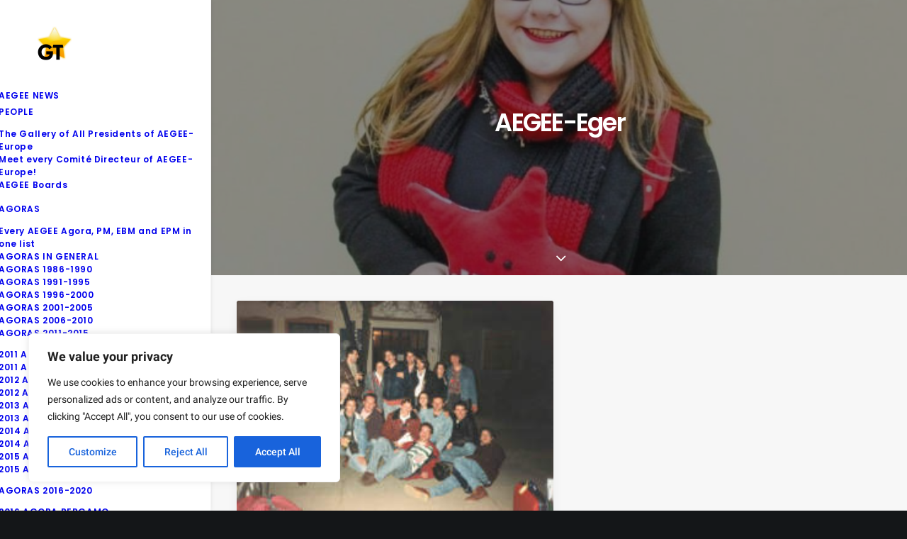

--- FILE ---
content_type: text/css
request_url: https://www.aegeegoldentimes.eu/wp-content/uploads/fonts/bed0e5a499d19674b6dd0b0a9f513e49/font.css?v=1669279157
body_size: 2718
content:
/*
 * Font file created by Local Google Fonts 0.19
 * Created: Thu, 24 Nov 2022 08:39:05 +0000
 * Handle: uncodefont-google
 * Original URL: //fonts.googleapis.com/css?family=Poppins%3A300%2Cregular%2C500%2C600%2C700%7CDroid+Serif%3Aregular%2Citalic%2C700%2C700italic%7CPlayfair+Display%3Aregular%2Citalic%2C700%2C700italic%2C900%2C900italic%7CRoboto%3A100%2C100italic%2C300%2C300italic%2Cregular%2Citalic%2C500%2C500italic%2C700%2C700italic%2C900%2C900italic%7CQuicksand%3A300%2Cregular%2C500%2C700%7CLora%3Aregular%2Citalic%2C700%2C700italic%7CRoboto+Condensed%3A300%2C300italic%2Cregular%2Citalic%2C700%2C700italic&amp;subset=devanagari%2Clatin-ext%2Clatin%2Ccyrillic%2Cvietnamese%2Cgreek%2Ccyrillic-ext%2Cgreek-ext
*/

/* latin */
@font-face {
  font-family: 'Droid Serif';
  font-style: italic;
  font-weight: 400;
  src: url(https://www.aegeegoldentimes.eu/wp-content/uploads/fonts/bed0e5a499d19674b6dd0b0a9f513e49/droid-serif-latin-v19-italic-400.woff2?c=1669279145) format('woff2');
  unicode-range: U+0000-00FF, U+0131, U+0152-0153, U+02BB-02BC, U+02C6, U+02DA, U+02DC, U+2000-206F, U+2074, U+20AC, U+2122, U+2191, U+2193, U+2212, U+2215, U+FEFF, U+FFFD;
}
/* latin */
@font-face {
  font-family: 'Droid Serif';
  font-style: italic;
  font-weight: 700;
  src: url(https://www.aegeegoldentimes.eu/wp-content/uploads/fonts/bed0e5a499d19674b6dd0b0a9f513e49/droid-serif-latin-v19-italic-700.woff2?c=1669279145) format('woff2');
  unicode-range: U+0000-00FF, U+0131, U+0152-0153, U+02BB-02BC, U+02C6, U+02DA, U+02DC, U+2000-206F, U+2074, U+20AC, U+2122, U+2191, U+2193, U+2212, U+2215, U+FEFF, U+FFFD;
}
/* latin */
@font-face {
  font-family: 'Droid Serif';
  font-style: normal;
  font-weight: 400;
  src: url(https://www.aegeegoldentimes.eu/wp-content/uploads/fonts/bed0e5a499d19674b6dd0b0a9f513e49/droid-serif-latin-v19-normal-400.woff2?c=1669279145) format('woff2');
  unicode-range: U+0000-00FF, U+0131, U+0152-0153, U+02BB-02BC, U+02C6, U+02DA, U+02DC, U+2000-206F, U+2074, U+20AC, U+2122, U+2191, U+2193, U+2212, U+2215, U+FEFF, U+FFFD;
}
/* latin */
@font-face {
  font-family: 'Droid Serif';
  font-style: normal;
  font-weight: 700;
  src: url(https://www.aegeegoldentimes.eu/wp-content/uploads/fonts/bed0e5a499d19674b6dd0b0a9f513e49/droid-serif-latin-v19-normal-700.woff2?c=1669279145) format('woff2');
  unicode-range: U+0000-00FF, U+0131, U+0152-0153, U+02BB-02BC, U+02C6, U+02DA, U+02DC, U+2000-206F, U+2074, U+20AC, U+2122, U+2191, U+2193, U+2212, U+2215, U+FEFF, U+FFFD;
}
/* cyrillic-ext */
@font-face {
  font-family: 'Lora';
  font-style: italic;
  font-weight: 400;
  src: url(https://www.aegeegoldentimes.eu/wp-content/uploads/fonts/bed0e5a499d19674b6dd0b0a9f513e49/lora-cyrillic-ext-v26-italic-400.woff2?c=1669279145) format('woff2');
  unicode-range: U+0460-052F, U+1C80-1C88, U+20B4, U+2DE0-2DFF, U+A640-A69F, U+FE2E-FE2F;
}
/* cyrillic */
@font-face {
  font-family: 'Lora';
  font-style: italic;
  font-weight: 400;
  src: url(https://www.aegeegoldentimes.eu/wp-content/uploads/fonts/bed0e5a499d19674b6dd0b0a9f513e49/lora-cyrillic-v26-italic-400.woff2?c=1669279145) format('woff2');
  unicode-range: U+0301, U+0400-045F, U+0490-0491, U+04B0-04B1, U+2116;
}
/* vietnamese */
@font-face {
  font-family: 'Lora';
  font-style: italic;
  font-weight: 400;
  src: url(https://www.aegeegoldentimes.eu/wp-content/uploads/fonts/bed0e5a499d19674b6dd0b0a9f513e49/lora-vietnamese-v26-italic-400.woff2?c=1669279145) format('woff2');
  unicode-range: U+0102-0103, U+0110-0111, U+0128-0129, U+0168-0169, U+01A0-01A1, U+01AF-01B0, U+1EA0-1EF9, U+20AB;
}
/* latin-ext */
@font-face {
  font-family: 'Lora';
  font-style: italic;
  font-weight: 400;
  src: url(https://www.aegeegoldentimes.eu/wp-content/uploads/fonts/bed0e5a499d19674b6dd0b0a9f513e49/lora-latin-ext-v26-italic-400.woff2?c=1669279145) format('woff2');
  unicode-range: U+0100-024F, U+0259, U+1E00-1EFF, U+2020, U+20A0-20AB, U+20AD-20CF, U+2113, U+2C60-2C7F, U+A720-A7FF;
}
/* latin */
@font-face {
  font-family: 'Lora';
  font-style: italic;
  font-weight: 400;
  src: url(https://www.aegeegoldentimes.eu/wp-content/uploads/fonts/bed0e5a499d19674b6dd0b0a9f513e49/lora-latin-v26-italic-400.woff2?c=1669279146) format('woff2');
  unicode-range: U+0000-00FF, U+0131, U+0152-0153, U+02BB-02BC, U+02C6, U+02DA, U+02DC, U+2000-206F, U+2074, U+20AC, U+2122, U+2191, U+2193, U+2212, U+2215, U+FEFF, U+FFFD;
}
/* cyrillic-ext */
@font-face {
  font-family: 'Lora';
  font-style: italic;
  font-weight: 700;
  src: url(https://www.aegeegoldentimes.eu/wp-content/uploads/fonts/bed0e5a499d19674b6dd0b0a9f513e49/lora-cyrillic-ext-v26-italic-400.woff2?c=1669279145) format('woff2');
  unicode-range: U+0460-052F, U+1C80-1C88, U+20B4, U+2DE0-2DFF, U+A640-A69F, U+FE2E-FE2F;
}
/* cyrillic */
@font-face {
  font-family: 'Lora';
  font-style: italic;
  font-weight: 700;
  src: url(https://www.aegeegoldentimes.eu/wp-content/uploads/fonts/bed0e5a499d19674b6dd0b0a9f513e49/lora-cyrillic-v26-italic-400.woff2?c=1669279145) format('woff2');
  unicode-range: U+0301, U+0400-045F, U+0490-0491, U+04B0-04B1, U+2116;
}
/* vietnamese */
@font-face {
  font-family: 'Lora';
  font-style: italic;
  font-weight: 700;
  src: url(https://www.aegeegoldentimes.eu/wp-content/uploads/fonts/bed0e5a499d19674b6dd0b0a9f513e49/lora-vietnamese-v26-italic-400.woff2?c=1669279145) format('woff2');
  unicode-range: U+0102-0103, U+0110-0111, U+0128-0129, U+0168-0169, U+01A0-01A1, U+01AF-01B0, U+1EA0-1EF9, U+20AB;
}
/* latin-ext */
@font-face {
  font-family: 'Lora';
  font-style: italic;
  font-weight: 700;
  src: url(https://www.aegeegoldentimes.eu/wp-content/uploads/fonts/bed0e5a499d19674b6dd0b0a9f513e49/lora-latin-ext-v26-italic-400.woff2?c=1669279145) format('woff2');
  unicode-range: U+0100-024F, U+0259, U+1E00-1EFF, U+2020, U+20A0-20AB, U+20AD-20CF, U+2113, U+2C60-2C7F, U+A720-A7FF;
}
/* latin */
@font-face {
  font-family: 'Lora';
  font-style: italic;
  font-weight: 700;
  src: url(https://www.aegeegoldentimes.eu/wp-content/uploads/fonts/bed0e5a499d19674b6dd0b0a9f513e49/lora-latin-v26-italic-400.woff2?c=1669279146) format('woff2');
  unicode-range: U+0000-00FF, U+0131, U+0152-0153, U+02BB-02BC, U+02C6, U+02DA, U+02DC, U+2000-206F, U+2074, U+20AC, U+2122, U+2191, U+2193, U+2212, U+2215, U+FEFF, U+FFFD;
}
/* cyrillic-ext */
@font-face {
  font-family: 'Lora';
  font-style: normal;
  font-weight: 400;
  src: url(https://www.aegeegoldentimes.eu/wp-content/uploads/fonts/bed0e5a499d19674b6dd0b0a9f513e49/lora-cyrillic-ext-v26-normal-400.woff2?c=1669279146) format('woff2');
  unicode-range: U+0460-052F, U+1C80-1C88, U+20B4, U+2DE0-2DFF, U+A640-A69F, U+FE2E-FE2F;
}
/* cyrillic */
@font-face {
  font-family: 'Lora';
  font-style: normal;
  font-weight: 400;
  src: url(https://www.aegeegoldentimes.eu/wp-content/uploads/fonts/bed0e5a499d19674b6dd0b0a9f513e49/lora-cyrillic-v26-normal-400.woff2?c=1669279146) format('woff2');
  unicode-range: U+0301, U+0400-045F, U+0490-0491, U+04B0-04B1, U+2116;
}
/* vietnamese */
@font-face {
  font-family: 'Lora';
  font-style: normal;
  font-weight: 400;
  src: url(https://www.aegeegoldentimes.eu/wp-content/uploads/fonts/bed0e5a499d19674b6dd0b0a9f513e49/lora-vietnamese-v26-normal-400.woff2?c=1669279146) format('woff2');
  unicode-range: U+0102-0103, U+0110-0111, U+0128-0129, U+0168-0169, U+01A0-01A1, U+01AF-01B0, U+1EA0-1EF9, U+20AB;
}
/* latin-ext */
@font-face {
  font-family: 'Lora';
  font-style: normal;
  font-weight: 400;
  src: url(https://www.aegeegoldentimes.eu/wp-content/uploads/fonts/bed0e5a499d19674b6dd0b0a9f513e49/lora-latin-ext-v26-normal-400.woff2?c=1669279146) format('woff2');
  unicode-range: U+0100-024F, U+0259, U+1E00-1EFF, U+2020, U+20A0-20AB, U+20AD-20CF, U+2113, U+2C60-2C7F, U+A720-A7FF;
}
/* latin */
@font-face {
  font-family: 'Lora';
  font-style: normal;
  font-weight: 400;
  src: url(https://www.aegeegoldentimes.eu/wp-content/uploads/fonts/bed0e5a499d19674b6dd0b0a9f513e49/lora-latin-v26-normal-400.woff2?c=1669279146) format('woff2');
  unicode-range: U+0000-00FF, U+0131, U+0152-0153, U+02BB-02BC, U+02C6, U+02DA, U+02DC, U+2000-206F, U+2074, U+20AC, U+2122, U+2191, U+2193, U+2212, U+2215, U+FEFF, U+FFFD;
}
/* cyrillic-ext */
@font-face {
  font-family: 'Lora';
  font-style: normal;
  font-weight: 700;
  src: url(https://www.aegeegoldentimes.eu/wp-content/uploads/fonts/bed0e5a499d19674b6dd0b0a9f513e49/lora-cyrillic-ext-v26-normal-400.woff2?c=1669279146) format('woff2');
  unicode-range: U+0460-052F, U+1C80-1C88, U+20B4, U+2DE0-2DFF, U+A640-A69F, U+FE2E-FE2F;
}
/* cyrillic */
@font-face {
  font-family: 'Lora';
  font-style: normal;
  font-weight: 700;
  src: url(https://www.aegeegoldentimes.eu/wp-content/uploads/fonts/bed0e5a499d19674b6dd0b0a9f513e49/lora-cyrillic-v26-normal-400.woff2?c=1669279146) format('woff2');
  unicode-range: U+0301, U+0400-045F, U+0490-0491, U+04B0-04B1, U+2116;
}
/* vietnamese */
@font-face {
  font-family: 'Lora';
  font-style: normal;
  font-weight: 700;
  src: url(https://www.aegeegoldentimes.eu/wp-content/uploads/fonts/bed0e5a499d19674b6dd0b0a9f513e49/lora-vietnamese-v26-normal-400.woff2?c=1669279146) format('woff2');
  unicode-range: U+0102-0103, U+0110-0111, U+0128-0129, U+0168-0169, U+01A0-01A1, U+01AF-01B0, U+1EA0-1EF9, U+20AB;
}
/* latin-ext */
@font-face {
  font-family: 'Lora';
  font-style: normal;
  font-weight: 700;
  src: url(https://www.aegeegoldentimes.eu/wp-content/uploads/fonts/bed0e5a499d19674b6dd0b0a9f513e49/lora-latin-ext-v26-normal-400.woff2?c=1669279146) format('woff2');
  unicode-range: U+0100-024F, U+0259, U+1E00-1EFF, U+2020, U+20A0-20AB, U+20AD-20CF, U+2113, U+2C60-2C7F, U+A720-A7FF;
}
/* latin */
@font-face {
  font-family: 'Lora';
  font-style: normal;
  font-weight: 700;
  src: url(https://www.aegeegoldentimes.eu/wp-content/uploads/fonts/bed0e5a499d19674b6dd0b0a9f513e49/lora-latin-v26-normal-400.woff2?c=1669279146) format('woff2');
  unicode-range: U+0000-00FF, U+0131, U+0152-0153, U+02BB-02BC, U+02C6, U+02DA, U+02DC, U+2000-206F, U+2074, U+20AC, U+2122, U+2191, U+2193, U+2212, U+2215, U+FEFF, U+FFFD;
}
/* cyrillic */
@font-face {
  font-family: 'Playfair Display';
  font-style: italic;
  font-weight: 400;
  src: url(https://www.aegeegoldentimes.eu/wp-content/uploads/fonts/bed0e5a499d19674b6dd0b0a9f513e49/playfair-display-cyrillic-v30-italic-400.woff2?c=1669279147) format('woff2');
  unicode-range: U+0301, U+0400-045F, U+0490-0491, U+04B0-04B1, U+2116;
}
/* vietnamese */
@font-face {
  font-family: 'Playfair Display';
  font-style: italic;
  font-weight: 400;
  src: url(https://www.aegeegoldentimes.eu/wp-content/uploads/fonts/bed0e5a499d19674b6dd0b0a9f513e49/playfair-display-vietnamese-v30-italic-400.woff2?c=1669279147) format('woff2');
  unicode-range: U+0102-0103, U+0110-0111, U+0128-0129, U+0168-0169, U+01A0-01A1, U+01AF-01B0, U+1EA0-1EF9, U+20AB;
}
/* latin-ext */
@font-face {
  font-family: 'Playfair Display';
  font-style: italic;
  font-weight: 400;
  src: url(https://www.aegeegoldentimes.eu/wp-content/uploads/fonts/bed0e5a499d19674b6dd0b0a9f513e49/playfair-display-latin-ext-v30-italic-400.woff2?c=1669279147) format('woff2');
  unicode-range: U+0100-024F, U+0259, U+1E00-1EFF, U+2020, U+20A0-20AB, U+20AD-20CF, U+2113, U+2C60-2C7F, U+A720-A7FF;
}
/* latin */
@font-face {
  font-family: 'Playfair Display';
  font-style: italic;
  font-weight: 400;
  src: url(https://www.aegeegoldentimes.eu/wp-content/uploads/fonts/bed0e5a499d19674b6dd0b0a9f513e49/playfair-display-latin-v30-italic-400.woff2?c=1669279147) format('woff2');
  unicode-range: U+0000-00FF, U+0131, U+0152-0153, U+02BB-02BC, U+02C6, U+02DA, U+02DC, U+2000-206F, U+2074, U+20AC, U+2122, U+2191, U+2193, U+2212, U+2215, U+FEFF, U+FFFD;
}
/* cyrillic */
@font-face {
  font-family: 'Playfair Display';
  font-style: italic;
  font-weight: 700;
  src: url(https://www.aegeegoldentimes.eu/wp-content/uploads/fonts/bed0e5a499d19674b6dd0b0a9f513e49/playfair-display-cyrillic-v30-italic-400.woff2?c=1669279147) format('woff2');
  unicode-range: U+0301, U+0400-045F, U+0490-0491, U+04B0-04B1, U+2116;
}
/* vietnamese */
@font-face {
  font-family: 'Playfair Display';
  font-style: italic;
  font-weight: 700;
  src: url(https://www.aegeegoldentimes.eu/wp-content/uploads/fonts/bed0e5a499d19674b6dd0b0a9f513e49/playfair-display-vietnamese-v30-italic-400.woff2?c=1669279147) format('woff2');
  unicode-range: U+0102-0103, U+0110-0111, U+0128-0129, U+0168-0169, U+01A0-01A1, U+01AF-01B0, U+1EA0-1EF9, U+20AB;
}
/* latin-ext */
@font-face {
  font-family: 'Playfair Display';
  font-style: italic;
  font-weight: 700;
  src: url(https://www.aegeegoldentimes.eu/wp-content/uploads/fonts/bed0e5a499d19674b6dd0b0a9f513e49/playfair-display-latin-ext-v30-italic-400.woff2?c=1669279147) format('woff2');
  unicode-range: U+0100-024F, U+0259, U+1E00-1EFF, U+2020, U+20A0-20AB, U+20AD-20CF, U+2113, U+2C60-2C7F, U+A720-A7FF;
}
/* latin */
@font-face {
  font-family: 'Playfair Display';
  font-style: italic;
  font-weight: 700;
  src: url(https://www.aegeegoldentimes.eu/wp-content/uploads/fonts/bed0e5a499d19674b6dd0b0a9f513e49/playfair-display-latin-v30-italic-400.woff2?c=1669279147) format('woff2');
  unicode-range: U+0000-00FF, U+0131, U+0152-0153, U+02BB-02BC, U+02C6, U+02DA, U+02DC, U+2000-206F, U+2074, U+20AC, U+2122, U+2191, U+2193, U+2212, U+2215, U+FEFF, U+FFFD;
}
/* cyrillic */
@font-face {
  font-family: 'Playfair Display';
  font-style: italic;
  font-weight: 900;
  src: url(https://www.aegeegoldentimes.eu/wp-content/uploads/fonts/bed0e5a499d19674b6dd0b0a9f513e49/playfair-display-cyrillic-v30-italic-400.woff2?c=1669279147) format('woff2');
  unicode-range: U+0301, U+0400-045F, U+0490-0491, U+04B0-04B1, U+2116;
}
/* vietnamese */
@font-face {
  font-family: 'Playfair Display';
  font-style: italic;
  font-weight: 900;
  src: url(https://www.aegeegoldentimes.eu/wp-content/uploads/fonts/bed0e5a499d19674b6dd0b0a9f513e49/playfair-display-vietnamese-v30-italic-400.woff2?c=1669279147) format('woff2');
  unicode-range: U+0102-0103, U+0110-0111, U+0128-0129, U+0168-0169, U+01A0-01A1, U+01AF-01B0, U+1EA0-1EF9, U+20AB;
}
/* latin-ext */
@font-face {
  font-family: 'Playfair Display';
  font-style: italic;
  font-weight: 900;
  src: url(https://www.aegeegoldentimes.eu/wp-content/uploads/fonts/bed0e5a499d19674b6dd0b0a9f513e49/playfair-display-latin-ext-v30-italic-400.woff2?c=1669279147) format('woff2');
  unicode-range: U+0100-024F, U+0259, U+1E00-1EFF, U+2020, U+20A0-20AB, U+20AD-20CF, U+2113, U+2C60-2C7F, U+A720-A7FF;
}
/* latin */
@font-face {
  font-family: 'Playfair Display';
  font-style: italic;
  font-weight: 900;
  src: url(https://www.aegeegoldentimes.eu/wp-content/uploads/fonts/bed0e5a499d19674b6dd0b0a9f513e49/playfair-display-latin-v30-italic-400.woff2?c=1669279147) format('woff2');
  unicode-range: U+0000-00FF, U+0131, U+0152-0153, U+02BB-02BC, U+02C6, U+02DA, U+02DC, U+2000-206F, U+2074, U+20AC, U+2122, U+2191, U+2193, U+2212, U+2215, U+FEFF, U+FFFD;
}
/* cyrillic */
@font-face {
  font-family: 'Playfair Display';
  font-style: normal;
  font-weight: 400;
  src: url(https://www.aegeegoldentimes.eu/wp-content/uploads/fonts/bed0e5a499d19674b6dd0b0a9f513e49/playfair-display-cyrillic-v30-normal-400.woff2?c=1669279147) format('woff2');
  unicode-range: U+0301, U+0400-045F, U+0490-0491, U+04B0-04B1, U+2116;
}
/* vietnamese */
@font-face {
  font-family: 'Playfair Display';
  font-style: normal;
  font-weight: 400;
  src: url(https://www.aegeegoldentimes.eu/wp-content/uploads/fonts/bed0e5a499d19674b6dd0b0a9f513e49/playfair-display-vietnamese-v30-normal-400.woff2?c=1669279147) format('woff2');
  unicode-range: U+0102-0103, U+0110-0111, U+0128-0129, U+0168-0169, U+01A0-01A1, U+01AF-01B0, U+1EA0-1EF9, U+20AB;
}
/* latin-ext */
@font-face {
  font-family: 'Playfair Display';
  font-style: normal;
  font-weight: 400;
  src: url(https://www.aegeegoldentimes.eu/wp-content/uploads/fonts/bed0e5a499d19674b6dd0b0a9f513e49/playfair-display-latin-ext-v30-normal-400.woff2?c=1669279147) format('woff2');
  unicode-range: U+0100-024F, U+0259, U+1E00-1EFF, U+2020, U+20A0-20AB, U+20AD-20CF, U+2113, U+2C60-2C7F, U+A720-A7FF;
}
/* latin */
@font-face {
  font-family: 'Playfair Display';
  font-style: normal;
  font-weight: 400;
  src: url(https://www.aegeegoldentimes.eu/wp-content/uploads/fonts/bed0e5a499d19674b6dd0b0a9f513e49/playfair-display-latin-v30-normal-400.woff2?c=1669279148) format('woff2');
  unicode-range: U+0000-00FF, U+0131, U+0152-0153, U+02BB-02BC, U+02C6, U+02DA, U+02DC, U+2000-206F, U+2074, U+20AC, U+2122, U+2191, U+2193, U+2212, U+2215, U+FEFF, U+FFFD;
}
/* cyrillic */
@font-face {
  font-family: 'Playfair Display';
  font-style: normal;
  font-weight: 700;
  src: url(https://www.aegeegoldentimes.eu/wp-content/uploads/fonts/bed0e5a499d19674b6dd0b0a9f513e49/playfair-display-cyrillic-v30-normal-400.woff2?c=1669279147) format('woff2');
  unicode-range: U+0301, U+0400-045F, U+0490-0491, U+04B0-04B1, U+2116;
}
/* vietnamese */
@font-face {
  font-family: 'Playfair Display';
  font-style: normal;
  font-weight: 700;
  src: url(https://www.aegeegoldentimes.eu/wp-content/uploads/fonts/bed0e5a499d19674b6dd0b0a9f513e49/playfair-display-vietnamese-v30-normal-400.woff2?c=1669279147) format('woff2');
  unicode-range: U+0102-0103, U+0110-0111, U+0128-0129, U+0168-0169, U+01A0-01A1, U+01AF-01B0, U+1EA0-1EF9, U+20AB;
}
/* latin-ext */
@font-face {
  font-family: 'Playfair Display';
  font-style: normal;
  font-weight: 700;
  src: url(https://www.aegeegoldentimes.eu/wp-content/uploads/fonts/bed0e5a499d19674b6dd0b0a9f513e49/playfair-display-latin-ext-v30-normal-400.woff2?c=1669279147) format('woff2');
  unicode-range: U+0100-024F, U+0259, U+1E00-1EFF, U+2020, U+20A0-20AB, U+20AD-20CF, U+2113, U+2C60-2C7F, U+A720-A7FF;
}
/* latin */
@font-face {
  font-family: 'Playfair Display';
  font-style: normal;
  font-weight: 700;
  src: url(https://www.aegeegoldentimes.eu/wp-content/uploads/fonts/bed0e5a499d19674b6dd0b0a9f513e49/playfair-display-latin-v30-normal-400.woff2?c=1669279148) format('woff2');
  unicode-range: U+0000-00FF, U+0131, U+0152-0153, U+02BB-02BC, U+02C6, U+02DA, U+02DC, U+2000-206F, U+2074, U+20AC, U+2122, U+2191, U+2193, U+2212, U+2215, U+FEFF, U+FFFD;
}
/* cyrillic */
@font-face {
  font-family: 'Playfair Display';
  font-style: normal;
  font-weight: 900;
  src: url(https://www.aegeegoldentimes.eu/wp-content/uploads/fonts/bed0e5a499d19674b6dd0b0a9f513e49/playfair-display-cyrillic-v30-normal-400.woff2?c=1669279147) format('woff2');
  unicode-range: U+0301, U+0400-045F, U+0490-0491, U+04B0-04B1, U+2116;
}
/* vietnamese */
@font-face {
  font-family: 'Playfair Display';
  font-style: normal;
  font-weight: 900;
  src: url(https://www.aegeegoldentimes.eu/wp-content/uploads/fonts/bed0e5a499d19674b6dd0b0a9f513e49/playfair-display-vietnamese-v30-normal-400.woff2?c=1669279147) format('woff2');
  unicode-range: U+0102-0103, U+0110-0111, U+0128-0129, U+0168-0169, U+01A0-01A1, U+01AF-01B0, U+1EA0-1EF9, U+20AB;
}
/* latin-ext */
@font-face {
  font-family: 'Playfair Display';
  font-style: normal;
  font-weight: 900;
  src: url(https://www.aegeegoldentimes.eu/wp-content/uploads/fonts/bed0e5a499d19674b6dd0b0a9f513e49/playfair-display-latin-ext-v30-normal-400.woff2?c=1669279147) format('woff2');
  unicode-range: U+0100-024F, U+0259, U+1E00-1EFF, U+2020, U+20A0-20AB, U+20AD-20CF, U+2113, U+2C60-2C7F, U+A720-A7FF;
}
/* latin */
@font-face {
  font-family: 'Playfair Display';
  font-style: normal;
  font-weight: 900;
  src: url(https://www.aegeegoldentimes.eu/wp-content/uploads/fonts/bed0e5a499d19674b6dd0b0a9f513e49/playfair-display-latin-v30-normal-400.woff2?c=1669279148) format('woff2');
  unicode-range: U+0000-00FF, U+0131, U+0152-0153, U+02BB-02BC, U+02C6, U+02DA, U+02DC, U+2000-206F, U+2074, U+20AC, U+2122, U+2191, U+2193, U+2212, U+2215, U+FEFF, U+FFFD;
}
/* devanagari */
@font-face {
  font-family: 'Poppins';
  font-style: normal;
  font-weight: 300;
  src: url(https://www.aegeegoldentimes.eu/wp-content/uploads/fonts/bed0e5a499d19674b6dd0b0a9f513e49/poppins--v20-normal-300.woff2?c=1669279148) format('woff2');
  unicode-range: U+0900-097F, U+1CD0-1CF6, U+1CF8-1CF9, U+200C-200D, U+20A8, U+20B9, U+25CC, U+A830-A839, U+A8E0-A8FB;
}
/* latin-ext */
@font-face {
  font-family: 'Poppins';
  font-style: normal;
  font-weight: 300;
  src: url(https://www.aegeegoldentimes.eu/wp-content/uploads/fonts/bed0e5a499d19674b6dd0b0a9f513e49/poppins-latin-ext-v20-normal-300.woff2?c=1669279148) format('woff2');
  unicode-range: U+0100-024F, U+0259, U+1E00-1EFF, U+2020, U+20A0-20AB, U+20AD-20CF, U+2113, U+2C60-2C7F, U+A720-A7FF;
}
/* latin */
@font-face {
  font-family: 'Poppins';
  font-style: normal;
  font-weight: 300;
  src: url(https://www.aegeegoldentimes.eu/wp-content/uploads/fonts/bed0e5a499d19674b6dd0b0a9f513e49/poppins-latin-v20-normal-300.woff2?c=1669279148) format('woff2');
  unicode-range: U+0000-00FF, U+0131, U+0152-0153, U+02BB-02BC, U+02C6, U+02DA, U+02DC, U+2000-206F, U+2074, U+20AC, U+2122, U+2191, U+2193, U+2212, U+2215, U+FEFF, U+FFFD;
}
/* devanagari */
@font-face {
  font-family: 'Poppins';
  font-style: normal;
  font-weight: 400;
  src: url(https://www.aegeegoldentimes.eu/wp-content/uploads/fonts/bed0e5a499d19674b6dd0b0a9f513e49/poppins--v20-normal-400.woff2?c=1669279148) format('woff2');
  unicode-range: U+0900-097F, U+1CD0-1CF6, U+1CF8-1CF9, U+200C-200D, U+20A8, U+20B9, U+25CC, U+A830-A839, U+A8E0-A8FB;
}
/* latin-ext */
@font-face {
  font-family: 'Poppins';
  font-style: normal;
  font-weight: 400;
  src: url(https://www.aegeegoldentimes.eu/wp-content/uploads/fonts/bed0e5a499d19674b6dd0b0a9f513e49/poppins-latin-ext-v20-normal-400.woff2?c=1669279148) format('woff2');
  unicode-range: U+0100-024F, U+0259, U+1E00-1EFF, U+2020, U+20A0-20AB, U+20AD-20CF, U+2113, U+2C60-2C7F, U+A720-A7FF;
}
/* latin */
@font-face {
  font-family: 'Poppins';
  font-style: normal;
  font-weight: 400;
  src: url(https://www.aegeegoldentimes.eu/wp-content/uploads/fonts/bed0e5a499d19674b6dd0b0a9f513e49/poppins-latin-v20-normal-400.woff2?c=1669279148) format('woff2');
  unicode-range: U+0000-00FF, U+0131, U+0152-0153, U+02BB-02BC, U+02C6, U+02DA, U+02DC, U+2000-206F, U+2074, U+20AC, U+2122, U+2191, U+2193, U+2212, U+2215, U+FEFF, U+FFFD;
}
/* devanagari */
@font-face {
  font-family: 'Poppins';
  font-style: normal;
  font-weight: 500;
  src: url(https://www.aegeegoldentimes.eu/wp-content/uploads/fonts/bed0e5a499d19674b6dd0b0a9f513e49/poppins--v20-normal-500.woff2?c=1669279148) format('woff2');
  unicode-range: U+0900-097F, U+1CD0-1CF6, U+1CF8-1CF9, U+200C-200D, U+20A8, U+20B9, U+25CC, U+A830-A839, U+A8E0-A8FB;
}
/* latin-ext */
@font-face {
  font-family: 'Poppins';
  font-style: normal;
  font-weight: 500;
  src: url(https://www.aegeegoldentimes.eu/wp-content/uploads/fonts/bed0e5a499d19674b6dd0b0a9f513e49/poppins-latin-ext-v20-normal-500.woff2?c=1669279149) format('woff2');
  unicode-range: U+0100-024F, U+0259, U+1E00-1EFF, U+2020, U+20A0-20AB, U+20AD-20CF, U+2113, U+2C60-2C7F, U+A720-A7FF;
}
/* latin */
@font-face {
  font-family: 'Poppins';
  font-style: normal;
  font-weight: 500;
  src: url(https://www.aegeegoldentimes.eu/wp-content/uploads/fonts/bed0e5a499d19674b6dd0b0a9f513e49/poppins-latin-v20-normal-500.woff2?c=1669279149) format('woff2');
  unicode-range: U+0000-00FF, U+0131, U+0152-0153, U+02BB-02BC, U+02C6, U+02DA, U+02DC, U+2000-206F, U+2074, U+20AC, U+2122, U+2191, U+2193, U+2212, U+2215, U+FEFF, U+FFFD;
}
/* devanagari */
@font-face {
  font-family: 'Poppins';
  font-style: normal;
  font-weight: 600;
  src: url(https://www.aegeegoldentimes.eu/wp-content/uploads/fonts/bed0e5a499d19674b6dd0b0a9f513e49/poppins--v20-normal-600.woff2?c=1669279149) format('woff2');
  unicode-range: U+0900-097F, U+1CD0-1CF6, U+1CF8-1CF9, U+200C-200D, U+20A8, U+20B9, U+25CC, U+A830-A839, U+A8E0-A8FB;
}
/* latin-ext */
@font-face {
  font-family: 'Poppins';
  font-style: normal;
  font-weight: 600;
  src: url(https://www.aegeegoldentimes.eu/wp-content/uploads/fonts/bed0e5a499d19674b6dd0b0a9f513e49/poppins-latin-ext-v20-normal-600.woff2?c=1669279149) format('woff2');
  unicode-range: U+0100-024F, U+0259, U+1E00-1EFF, U+2020, U+20A0-20AB, U+20AD-20CF, U+2113, U+2C60-2C7F, U+A720-A7FF;
}
/* latin */
@font-face {
  font-family: 'Poppins';
  font-style: normal;
  font-weight: 600;
  src: url(https://www.aegeegoldentimes.eu/wp-content/uploads/fonts/bed0e5a499d19674b6dd0b0a9f513e49/poppins-latin-v20-normal-600.woff2?c=1669279149) format('woff2');
  unicode-range: U+0000-00FF, U+0131, U+0152-0153, U+02BB-02BC, U+02C6, U+02DA, U+02DC, U+2000-206F, U+2074, U+20AC, U+2122, U+2191, U+2193, U+2212, U+2215, U+FEFF, U+FFFD;
}
/* devanagari */
@font-face {
  font-family: 'Poppins';
  font-style: normal;
  font-weight: 700;
  src: url(https://www.aegeegoldentimes.eu/wp-content/uploads/fonts/bed0e5a499d19674b6dd0b0a9f513e49/poppins--v20-normal-700.woff2?c=1669279149) format('woff2');
  unicode-range: U+0900-097F, U+1CD0-1CF6, U+1CF8-1CF9, U+200C-200D, U+20A8, U+20B9, U+25CC, U+A830-A839, U+A8E0-A8FB;
}
/* latin-ext */
@font-face {
  font-family: 'Poppins';
  font-style: normal;
  font-weight: 700;
  src: url(https://www.aegeegoldentimes.eu/wp-content/uploads/fonts/bed0e5a499d19674b6dd0b0a9f513e49/poppins-latin-ext-v20-normal-700.woff2?c=1669279149) format('woff2');
  unicode-range: U+0100-024F, U+0259, U+1E00-1EFF, U+2020, U+20A0-20AB, U+20AD-20CF, U+2113, U+2C60-2C7F, U+A720-A7FF;
}
/* latin */
@font-face {
  font-family: 'Poppins';
  font-style: normal;
  font-weight: 700;
  src: url(https://www.aegeegoldentimes.eu/wp-content/uploads/fonts/bed0e5a499d19674b6dd0b0a9f513e49/poppins-latin-v20-normal-700.woff2?c=1669279149) format('woff2');
  unicode-range: U+0000-00FF, U+0131, U+0152-0153, U+02BB-02BC, U+02C6, U+02DA, U+02DC, U+2000-206F, U+2074, U+20AC, U+2122, U+2191, U+2193, U+2212, U+2215, U+FEFF, U+FFFD;
}
/* vietnamese */
@font-face {
  font-family: 'Quicksand';
  font-style: normal;
  font-weight: 300;
  src: url(https://www.aegeegoldentimes.eu/wp-content/uploads/fonts/bed0e5a499d19674b6dd0b0a9f513e49/quicksand-vietnamese-v30-normal-300.woff2?c=1669279149) format('woff2');
  unicode-range: U+0102-0103, U+0110-0111, U+0128-0129, U+0168-0169, U+01A0-01A1, U+01AF-01B0, U+1EA0-1EF9, U+20AB;
}
/* latin-ext */
@font-face {
  font-family: 'Quicksand';
  font-style: normal;
  font-weight: 300;
  src: url(https://www.aegeegoldentimes.eu/wp-content/uploads/fonts/bed0e5a499d19674b6dd0b0a9f513e49/quicksand-latin-ext-v30-normal-300.woff2?c=1669279149) format('woff2');
  unicode-range: U+0100-024F, U+0259, U+1E00-1EFF, U+2020, U+20A0-20AB, U+20AD-20CF, U+2113, U+2C60-2C7F, U+A720-A7FF;
}
/* latin */
@font-face {
  font-family: 'Quicksand';
  font-style: normal;
  font-weight: 300;
  src: url(https://www.aegeegoldentimes.eu/wp-content/uploads/fonts/bed0e5a499d19674b6dd0b0a9f513e49/quicksand-latin-v30-normal-300.woff2?c=1669279149) format('woff2');
  unicode-range: U+0000-00FF, U+0131, U+0152-0153, U+02BB-02BC, U+02C6, U+02DA, U+02DC, U+2000-206F, U+2074, U+20AC, U+2122, U+2191, U+2193, U+2212, U+2215, U+FEFF, U+FFFD;
}
/* vietnamese */
@font-face {
  font-family: 'Quicksand';
  font-style: normal;
  font-weight: 400;
  src: url(https://www.aegeegoldentimes.eu/wp-content/uploads/fonts/bed0e5a499d19674b6dd0b0a9f513e49/quicksand-vietnamese-v30-normal-300.woff2?c=1669279149) format('woff2');
  unicode-range: U+0102-0103, U+0110-0111, U+0128-0129, U+0168-0169, U+01A0-01A1, U+01AF-01B0, U+1EA0-1EF9, U+20AB;
}
/* latin-ext */
@font-face {
  font-family: 'Quicksand';
  font-style: normal;
  font-weight: 400;
  src: url(https://www.aegeegoldentimes.eu/wp-content/uploads/fonts/bed0e5a499d19674b6dd0b0a9f513e49/quicksand-latin-ext-v30-normal-300.woff2?c=1669279149) format('woff2');
  unicode-range: U+0100-024F, U+0259, U+1E00-1EFF, U+2020, U+20A0-20AB, U+20AD-20CF, U+2113, U+2C60-2C7F, U+A720-A7FF;
}
/* latin */
@font-face {
  font-family: 'Quicksand';
  font-style: normal;
  font-weight: 400;
  src: url(https://www.aegeegoldentimes.eu/wp-content/uploads/fonts/bed0e5a499d19674b6dd0b0a9f513e49/quicksand-latin-v30-normal-300.woff2?c=1669279149) format('woff2');
  unicode-range: U+0000-00FF, U+0131, U+0152-0153, U+02BB-02BC, U+02C6, U+02DA, U+02DC, U+2000-206F, U+2074, U+20AC, U+2122, U+2191, U+2193, U+2212, U+2215, U+FEFF, U+FFFD;
}
/* vietnamese */
@font-face {
  font-family: 'Quicksand';
  font-style: normal;
  font-weight: 500;
  src: url(https://www.aegeegoldentimes.eu/wp-content/uploads/fonts/bed0e5a499d19674b6dd0b0a9f513e49/quicksand-vietnamese-v30-normal-300.woff2?c=1669279149) format('woff2');
  unicode-range: U+0102-0103, U+0110-0111, U+0128-0129, U+0168-0169, U+01A0-01A1, U+01AF-01B0, U+1EA0-1EF9, U+20AB;
}
/* latin-ext */
@font-face {
  font-family: 'Quicksand';
  font-style: normal;
  font-weight: 500;
  src: url(https://www.aegeegoldentimes.eu/wp-content/uploads/fonts/bed0e5a499d19674b6dd0b0a9f513e49/quicksand-latin-ext-v30-normal-300.woff2?c=1669279149) format('woff2');
  unicode-range: U+0100-024F, U+0259, U+1E00-1EFF, U+2020, U+20A0-20AB, U+20AD-20CF, U+2113, U+2C60-2C7F, U+A720-A7FF;
}
/* latin */
@font-face {
  font-family: 'Quicksand';
  font-style: normal;
  font-weight: 500;
  src: url(https://www.aegeegoldentimes.eu/wp-content/uploads/fonts/bed0e5a499d19674b6dd0b0a9f513e49/quicksand-latin-v30-normal-300.woff2?c=1669279149) format('woff2');
  unicode-range: U+0000-00FF, U+0131, U+0152-0153, U+02BB-02BC, U+02C6, U+02DA, U+02DC, U+2000-206F, U+2074, U+20AC, U+2122, U+2191, U+2193, U+2212, U+2215, U+FEFF, U+FFFD;
}
/* vietnamese */
@font-face {
  font-family: 'Quicksand';
  font-style: normal;
  font-weight: 700;
  src: url(https://www.aegeegoldentimes.eu/wp-content/uploads/fonts/bed0e5a499d19674b6dd0b0a9f513e49/quicksand-vietnamese-v30-normal-300.woff2?c=1669279149) format('woff2');
  unicode-range: U+0102-0103, U+0110-0111, U+0128-0129, U+0168-0169, U+01A0-01A1, U+01AF-01B0, U+1EA0-1EF9, U+20AB;
}
/* latin-ext */
@font-face {
  font-family: 'Quicksand';
  font-style: normal;
  font-weight: 700;
  src: url(https://www.aegeegoldentimes.eu/wp-content/uploads/fonts/bed0e5a499d19674b6dd0b0a9f513e49/quicksand-latin-ext-v30-normal-300.woff2?c=1669279149) format('woff2');
  unicode-range: U+0100-024F, U+0259, U+1E00-1EFF, U+2020, U+20A0-20AB, U+20AD-20CF, U+2113, U+2C60-2C7F, U+A720-A7FF;
}
/* latin */
@font-face {
  font-family: 'Quicksand';
  font-style: normal;
  font-weight: 700;
  src: url(https://www.aegeegoldentimes.eu/wp-content/uploads/fonts/bed0e5a499d19674b6dd0b0a9f513e49/quicksand-latin-v30-normal-300.woff2?c=1669279149) format('woff2');
  unicode-range: U+0000-00FF, U+0131, U+0152-0153, U+02BB-02BC, U+02C6, U+02DA, U+02DC, U+2000-206F, U+2074, U+20AC, U+2122, U+2191, U+2193, U+2212, U+2215, U+FEFF, U+FFFD;
}
/* cyrillic-ext */
@font-face {
  font-family: 'Roboto';
  font-style: italic;
  font-weight: 100;
  src: url(https://www.aegeegoldentimes.eu/wp-content/uploads/fonts/bed0e5a499d19674b6dd0b0a9f513e49/roboto-cyrillic-ext-v30-italic-100.woff2?c=1669279150) format('woff2');
  unicode-range: U+0460-052F, U+1C80-1C88, U+20B4, U+2DE0-2DFF, U+A640-A69F, U+FE2E-FE2F;
}
/* cyrillic */
@font-face {
  font-family: 'Roboto';
  font-style: italic;
  font-weight: 100;
  src: url(https://www.aegeegoldentimes.eu/wp-content/uploads/fonts/bed0e5a499d19674b6dd0b0a9f513e49/roboto-cyrillic-v30-italic-100.woff2?c=1669279150) format('woff2');
  unicode-range: U+0301, U+0400-045F, U+0490-0491, U+04B0-04B1, U+2116;
}
/* greek-ext */
@font-face {
  font-family: 'Roboto';
  font-style: italic;
  font-weight: 100;
  src: url(https://www.aegeegoldentimes.eu/wp-content/uploads/fonts/bed0e5a499d19674b6dd0b0a9f513e49/roboto-greek-ext-v30-italic-100.woff2?c=1669279150) format('woff2');
  unicode-range: U+1F00-1FFF;
}
/* greek */
@font-face {
  font-family: 'Roboto';
  font-style: italic;
  font-weight: 100;
  src: url(https://www.aegeegoldentimes.eu/wp-content/uploads/fonts/bed0e5a499d19674b6dd0b0a9f513e49/roboto-greek-v30-italic-100.woff2?c=1669279150) format('woff2');
  unicode-range: U+0370-03FF;
}
/* vietnamese */
@font-face {
  font-family: 'Roboto';
  font-style: italic;
  font-weight: 100;
  src: url(https://www.aegeegoldentimes.eu/wp-content/uploads/fonts/bed0e5a499d19674b6dd0b0a9f513e49/roboto-vietnamese-v30-italic-100.woff2?c=1669279150) format('woff2');
  unicode-range: U+0102-0103, U+0110-0111, U+0128-0129, U+0168-0169, U+01A0-01A1, U+01AF-01B0, U+1EA0-1EF9, U+20AB;
}
/* latin-ext */
@font-face {
  font-family: 'Roboto';
  font-style: italic;
  font-weight: 100;
  src: url(https://www.aegeegoldentimes.eu/wp-content/uploads/fonts/bed0e5a499d19674b6dd0b0a9f513e49/roboto-latin-ext-v30-italic-100.woff2?c=1669279150) format('woff2');
  unicode-range: U+0100-024F, U+0259, U+1E00-1EFF, U+2020, U+20A0-20AB, U+20AD-20CF, U+2113, U+2C60-2C7F, U+A720-A7FF;
}
/* latin */
@font-face {
  font-family: 'Roboto';
  font-style: italic;
  font-weight: 100;
  src: url(https://www.aegeegoldentimes.eu/wp-content/uploads/fonts/bed0e5a499d19674b6dd0b0a9f513e49/roboto-latin-v30-italic-100.woff2?c=1669279150) format('woff2');
  unicode-range: U+0000-00FF, U+0131, U+0152-0153, U+02BB-02BC, U+02C6, U+02DA, U+02DC, U+2000-206F, U+2074, U+20AC, U+2122, U+2191, U+2193, U+2212, U+2215, U+FEFF, U+FFFD;
}
/* cyrillic-ext */
@font-face {
  font-family: 'Roboto';
  font-style: italic;
  font-weight: 300;
  src: url(https://www.aegeegoldentimes.eu/wp-content/uploads/fonts/bed0e5a499d19674b6dd0b0a9f513e49/roboto-cyrillic-ext-v30-italic-300.woff2?c=1669279150) format('woff2');
  unicode-range: U+0460-052F, U+1C80-1C88, U+20B4, U+2DE0-2DFF, U+A640-A69F, U+FE2E-FE2F;
}
/* cyrillic */
@font-face {
  font-family: 'Roboto';
  font-style: italic;
  font-weight: 300;
  src: url(https://www.aegeegoldentimes.eu/wp-content/uploads/fonts/bed0e5a499d19674b6dd0b0a9f513e49/roboto-cyrillic-v30-italic-300.woff2?c=1669279150) format('woff2');
  unicode-range: U+0301, U+0400-045F, U+0490-0491, U+04B0-04B1, U+2116;
}
/* greek-ext */
@font-face {
  font-family: 'Roboto';
  font-style: italic;
  font-weight: 300;
  src: url(https://www.aegeegoldentimes.eu/wp-content/uploads/fonts/bed0e5a499d19674b6dd0b0a9f513e49/roboto-greek-ext-v30-italic-300.woff2?c=1669279150) format('woff2');
  unicode-range: U+1F00-1FFF;
}
/* greek */
@font-face {
  font-family: 'Roboto';
  font-style: italic;
  font-weight: 300;
  src: url(https://www.aegeegoldentimes.eu/wp-content/uploads/fonts/bed0e5a499d19674b6dd0b0a9f513e49/roboto-greek-v30-italic-300.woff2?c=1669279150) format('woff2');
  unicode-range: U+0370-03FF;
}
/* vietnamese */
@font-face {
  font-family: 'Roboto';
  font-style: italic;
  font-weight: 300;
  src: url(https://www.aegeegoldentimes.eu/wp-content/uploads/fonts/bed0e5a499d19674b6dd0b0a9f513e49/roboto-vietnamese-v30-italic-300.woff2?c=1669279150) format('woff2');
  unicode-range: U+0102-0103, U+0110-0111, U+0128-0129, U+0168-0169, U+01A0-01A1, U+01AF-01B0, U+1EA0-1EF9, U+20AB;
}
/* latin-ext */
@font-face {
  font-family: 'Roboto';
  font-style: italic;
  font-weight: 300;
  src: url(https://www.aegeegoldentimes.eu/wp-content/uploads/fonts/bed0e5a499d19674b6dd0b0a9f513e49/roboto-latin-ext-v30-italic-300.woff2?c=1669279150) format('woff2');
  unicode-range: U+0100-024F, U+0259, U+1E00-1EFF, U+2020, U+20A0-20AB, U+20AD-20CF, U+2113, U+2C60-2C7F, U+A720-A7FF;
}
/* latin */
@font-face {
  font-family: 'Roboto';
  font-style: italic;
  font-weight: 300;
  src: url(https://www.aegeegoldentimes.eu/wp-content/uploads/fonts/bed0e5a499d19674b6dd0b0a9f513e49/roboto-latin-v30-italic-300.woff2?c=1669279150) format('woff2');
  unicode-range: U+0000-00FF, U+0131, U+0152-0153, U+02BB-02BC, U+02C6, U+02DA, U+02DC, U+2000-206F, U+2074, U+20AC, U+2122, U+2191, U+2193, U+2212, U+2215, U+FEFF, U+FFFD;
}
/* cyrillic-ext */
@font-face {
  font-family: 'Roboto';
  font-style: italic;
  font-weight: 400;
  src: url(https://www.aegeegoldentimes.eu/wp-content/uploads/fonts/bed0e5a499d19674b6dd0b0a9f513e49/roboto-cyrillic-ext-v30-italic-400.woff2?c=1669279151) format('woff2');
  unicode-range: U+0460-052F, U+1C80-1C88, U+20B4, U+2DE0-2DFF, U+A640-A69F, U+FE2E-FE2F;
}
/* cyrillic */
@font-face {
  font-family: 'Roboto';
  font-style: italic;
  font-weight: 400;
  src: url(https://www.aegeegoldentimes.eu/wp-content/uploads/fonts/bed0e5a499d19674b6dd0b0a9f513e49/roboto-cyrillic-v30-italic-400.woff2?c=1669279151) format('woff2');
  unicode-range: U+0301, U+0400-045F, U+0490-0491, U+04B0-04B1, U+2116;
}
/* greek-ext */
@font-face {
  font-family: 'Roboto';
  font-style: italic;
  font-weight: 400;
  src: url(https://www.aegeegoldentimes.eu/wp-content/uploads/fonts/bed0e5a499d19674b6dd0b0a9f513e49/roboto-greek-ext-v30-italic-400.woff2?c=1669279151) format('woff2');
  unicode-range: U+1F00-1FFF;
}
/* greek */
@font-face {
  font-family: 'Roboto';
  font-style: italic;
  font-weight: 400;
  src: url(https://www.aegeegoldentimes.eu/wp-content/uploads/fonts/bed0e5a499d19674b6dd0b0a9f513e49/roboto-greek-v30-italic-400.woff2?c=1669279151) format('woff2');
  unicode-range: U+0370-03FF;
}
/* vietnamese */
@font-face {
  font-family: 'Roboto';
  font-style: italic;
  font-weight: 400;
  src: url(https://www.aegeegoldentimes.eu/wp-content/uploads/fonts/bed0e5a499d19674b6dd0b0a9f513e49/roboto-vietnamese-v30-italic-400.woff2?c=1669279151) format('woff2');
  unicode-range: U+0102-0103, U+0110-0111, U+0128-0129, U+0168-0169, U+01A0-01A1, U+01AF-01B0, U+1EA0-1EF9, U+20AB;
}
/* latin-ext */
@font-face {
  font-family: 'Roboto';
  font-style: italic;
  font-weight: 400;
  src: url(https://www.aegeegoldentimes.eu/wp-content/uploads/fonts/bed0e5a499d19674b6dd0b0a9f513e49/roboto-latin-ext-v30-italic-400.woff2?c=1669279151) format('woff2');
  unicode-range: U+0100-024F, U+0259, U+1E00-1EFF, U+2020, U+20A0-20AB, U+20AD-20CF, U+2113, U+2C60-2C7F, U+A720-A7FF;
}
/* latin */
@font-face {
  font-family: 'Roboto';
  font-style: italic;
  font-weight: 400;
  src: url(https://www.aegeegoldentimes.eu/wp-content/uploads/fonts/bed0e5a499d19674b6dd0b0a9f513e49/roboto-latin-v30-italic-400.woff2?c=1669279151) format('woff2');
  unicode-range: U+0000-00FF, U+0131, U+0152-0153, U+02BB-02BC, U+02C6, U+02DA, U+02DC, U+2000-206F, U+2074, U+20AC, U+2122, U+2191, U+2193, U+2212, U+2215, U+FEFF, U+FFFD;
}
/* cyrillic-ext */
@font-face {
  font-family: 'Roboto';
  font-style: italic;
  font-weight: 500;
  src: url(https://www.aegeegoldentimes.eu/wp-content/uploads/fonts/bed0e5a499d19674b6dd0b0a9f513e49/roboto-cyrillic-ext-v30-italic-500.woff2?c=1669279151) format('woff2');
  unicode-range: U+0460-052F, U+1C80-1C88, U+20B4, U+2DE0-2DFF, U+A640-A69F, U+FE2E-FE2F;
}
/* cyrillic */
@font-face {
  font-family: 'Roboto';
  font-style: italic;
  font-weight: 500;
  src: url(https://www.aegeegoldentimes.eu/wp-content/uploads/fonts/bed0e5a499d19674b6dd0b0a9f513e49/roboto-cyrillic-v30-italic-500.woff2?c=1669279151) format('woff2');
  unicode-range: U+0301, U+0400-045F, U+0490-0491, U+04B0-04B1, U+2116;
}
/* greek-ext */
@font-face {
  font-family: 'Roboto';
  font-style: italic;
  font-weight: 500;
  src: url(https://www.aegeegoldentimes.eu/wp-content/uploads/fonts/bed0e5a499d19674b6dd0b0a9f513e49/roboto-greek-ext-v30-italic-500.woff2?c=1669279151) format('woff2');
  unicode-range: U+1F00-1FFF;
}
/* greek */
@font-face {
  font-family: 'Roboto';
  font-style: italic;
  font-weight: 500;
  src: url(https://www.aegeegoldentimes.eu/wp-content/uploads/fonts/bed0e5a499d19674b6dd0b0a9f513e49/roboto-greek-v30-italic-500.woff2?c=1669279151) format('woff2');
  unicode-range: U+0370-03FF;
}
/* vietnamese */
@font-face {
  font-family: 'Roboto';
  font-style: italic;
  font-weight: 500;
  src: url(https://www.aegeegoldentimes.eu/wp-content/uploads/fonts/bed0e5a499d19674b6dd0b0a9f513e49/roboto-vietnamese-v30-italic-500.woff2?c=1669279151) format('woff2');
  unicode-range: U+0102-0103, U+0110-0111, U+0128-0129, U+0168-0169, U+01A0-01A1, U+01AF-01B0, U+1EA0-1EF9, U+20AB;
}
/* latin-ext */
@font-face {
  font-family: 'Roboto';
  font-style: italic;
  font-weight: 500;
  src: url(https://www.aegeegoldentimes.eu/wp-content/uploads/fonts/bed0e5a499d19674b6dd0b0a9f513e49/roboto-latin-ext-v30-italic-500.woff2?c=1669279151) format('woff2');
  unicode-range: U+0100-024F, U+0259, U+1E00-1EFF, U+2020, U+20A0-20AB, U+20AD-20CF, U+2113, U+2C60-2C7F, U+A720-A7FF;
}
/* latin */
@font-face {
  font-family: 'Roboto';
  font-style: italic;
  font-weight: 500;
  src: url(https://www.aegeegoldentimes.eu/wp-content/uploads/fonts/bed0e5a499d19674b6dd0b0a9f513e49/roboto-latin-v30-italic-500.woff2?c=1669279151) format('woff2');
  unicode-range: U+0000-00FF, U+0131, U+0152-0153, U+02BB-02BC, U+02C6, U+02DA, U+02DC, U+2000-206F, U+2074, U+20AC, U+2122, U+2191, U+2193, U+2212, U+2215, U+FEFF, U+FFFD;
}
/* cyrillic-ext */
@font-face {
  font-family: 'Roboto';
  font-style: italic;
  font-weight: 700;
  src: url(https://www.aegeegoldentimes.eu/wp-content/uploads/fonts/bed0e5a499d19674b6dd0b0a9f513e49/roboto-cyrillic-ext-v30-italic-700.woff2?c=1669279151) format('woff2');
  unicode-range: U+0460-052F, U+1C80-1C88, U+20B4, U+2DE0-2DFF, U+A640-A69F, U+FE2E-FE2F;
}
/* cyrillic */
@font-face {
  font-family: 'Roboto';
  font-style: italic;
  font-weight: 700;
  src: url(https://www.aegeegoldentimes.eu/wp-content/uploads/fonts/bed0e5a499d19674b6dd0b0a9f513e49/roboto-cyrillic-v30-italic-700.woff2?c=1669279151) format('woff2');
  unicode-range: U+0301, U+0400-045F, U+0490-0491, U+04B0-04B1, U+2116;
}
/* greek-ext */
@font-face {
  font-family: 'Roboto';
  font-style: italic;
  font-weight: 700;
  src: url(https://www.aegeegoldentimes.eu/wp-content/uploads/fonts/bed0e5a499d19674b6dd0b0a9f513e49/roboto-greek-ext-v30-italic-700.woff2?c=1669279151) format('woff2');
  unicode-range: U+1F00-1FFF;
}
/* greek */
@font-face {
  font-family: 'Roboto';
  font-style: italic;
  font-weight: 700;
  src: url(https://www.aegeegoldentimes.eu/wp-content/uploads/fonts/bed0e5a499d19674b6dd0b0a9f513e49/roboto-greek-v30-italic-700.woff2?c=1669279151) format('woff2');
  unicode-range: U+0370-03FF;
}
/* vietnamese */
@font-face {
  font-family: 'Roboto';
  font-style: italic;
  font-weight: 700;
  src: url(https://www.aegeegoldentimes.eu/wp-content/uploads/fonts/bed0e5a499d19674b6dd0b0a9f513e49/roboto-vietnamese-v30-italic-700.woff2?c=1669279152) format('woff2');
  unicode-range: U+0102-0103, U+0110-0111, U+0128-0129, U+0168-0169, U+01A0-01A1, U+01AF-01B0, U+1EA0-1EF9, U+20AB;
}
/* latin-ext */
@font-face {
  font-family: 'Roboto';
  font-style: italic;
  font-weight: 700;
  src: url(https://www.aegeegoldentimes.eu/wp-content/uploads/fonts/bed0e5a499d19674b6dd0b0a9f513e49/roboto-latin-ext-v30-italic-700.woff2?c=1669279152) format('woff2');
  unicode-range: U+0100-024F, U+0259, U+1E00-1EFF, U+2020, U+20A0-20AB, U+20AD-20CF, U+2113, U+2C60-2C7F, U+A720-A7FF;
}
/* latin */
@font-face {
  font-family: 'Roboto';
  font-style: italic;
  font-weight: 700;
  src: url(https://www.aegeegoldentimes.eu/wp-content/uploads/fonts/bed0e5a499d19674b6dd0b0a9f513e49/roboto-latin-v30-italic-700.woff2?c=1669279152) format('woff2');
  unicode-range: U+0000-00FF, U+0131, U+0152-0153, U+02BB-02BC, U+02C6, U+02DA, U+02DC, U+2000-206F, U+2074, U+20AC, U+2122, U+2191, U+2193, U+2212, U+2215, U+FEFF, U+FFFD;
}
/* cyrillic-ext */
@font-face {
  font-family: 'Roboto';
  font-style: italic;
  font-weight: 900;
  src: url(https://www.aegeegoldentimes.eu/wp-content/uploads/fonts/bed0e5a499d19674b6dd0b0a9f513e49/roboto-cyrillic-ext-v30-italic-900.woff2?c=1669279152) format('woff2');
  unicode-range: U+0460-052F, U+1C80-1C88, U+20B4, U+2DE0-2DFF, U+A640-A69F, U+FE2E-FE2F;
}
/* cyrillic */
@font-face {
  font-family: 'Roboto';
  font-style: italic;
  font-weight: 900;
  src: url(https://www.aegeegoldentimes.eu/wp-content/uploads/fonts/bed0e5a499d19674b6dd0b0a9f513e49/roboto-cyrillic-v30-italic-900.woff2?c=1669279152) format('woff2');
  unicode-range: U+0301, U+0400-045F, U+0490-0491, U+04B0-04B1, U+2116;
}
/* greek-ext */
@font-face {
  font-family: 'Roboto';
  font-style: italic;
  font-weight: 900;
  src: url(https://www.aegeegoldentimes.eu/wp-content/uploads/fonts/bed0e5a499d19674b6dd0b0a9f513e49/roboto-greek-ext-v30-italic-900.woff2?c=1669279152) format('woff2');
  unicode-range: U+1F00-1FFF;
}
/* greek */
@font-face {
  font-family: 'Roboto';
  font-style: italic;
  font-weight: 900;
  src: url(https://www.aegeegoldentimes.eu/wp-content/uploads/fonts/bed0e5a499d19674b6dd0b0a9f513e49/roboto-greek-v30-italic-900.woff2?c=1669279152) format('woff2');
  unicode-range: U+0370-03FF;
}
/* vietnamese */
@font-face {
  font-family: 'Roboto';
  font-style: italic;
  font-weight: 900;
  src: url(https://www.aegeegoldentimes.eu/wp-content/uploads/fonts/bed0e5a499d19674b6dd0b0a9f513e49/roboto-vietnamese-v30-italic-900.woff2?c=1669279152) format('woff2');
  unicode-range: U+0102-0103, U+0110-0111, U+0128-0129, U+0168-0169, U+01A0-01A1, U+01AF-01B0, U+1EA0-1EF9, U+20AB;
}
/* latin-ext */
@font-face {
  font-family: 'Roboto';
  font-style: italic;
  font-weight: 900;
  src: url(https://www.aegeegoldentimes.eu/wp-content/uploads/fonts/bed0e5a499d19674b6dd0b0a9f513e49/roboto-latin-ext-v30-italic-900.woff2?c=1669279152) format('woff2');
  unicode-range: U+0100-024F, U+0259, U+1E00-1EFF, U+2020, U+20A0-20AB, U+20AD-20CF, U+2113, U+2C60-2C7F, U+A720-A7FF;
}
/* latin */
@font-face {
  font-family: 'Roboto';
  font-style: italic;
  font-weight: 900;
  src: url(https://www.aegeegoldentimes.eu/wp-content/uploads/fonts/bed0e5a499d19674b6dd0b0a9f513e49/roboto-latin-v30-italic-900.woff2?c=1669279152) format('woff2');
  unicode-range: U+0000-00FF, U+0131, U+0152-0153, U+02BB-02BC, U+02C6, U+02DA, U+02DC, U+2000-206F, U+2074, U+20AC, U+2122, U+2191, U+2193, U+2212, U+2215, U+FEFF, U+FFFD;
}
/* cyrillic-ext */
@font-face {
  font-family: 'Roboto';
  font-style: normal;
  font-weight: 100;
  src: url(https://www.aegeegoldentimes.eu/wp-content/uploads/fonts/bed0e5a499d19674b6dd0b0a9f513e49/roboto-cyrillic-ext-v30-normal-100.woff2?c=1669279152) format('woff2');
  unicode-range: U+0460-052F, U+1C80-1C88, U+20B4, U+2DE0-2DFF, U+A640-A69F, U+FE2E-FE2F;
}
/* cyrillic */
@font-face {
  font-family: 'Roboto';
  font-style: normal;
  font-weight: 100;
  src: url(https://www.aegeegoldentimes.eu/wp-content/uploads/fonts/bed0e5a499d19674b6dd0b0a9f513e49/roboto-cyrillic-v30-normal-100.woff2?c=1669279152) format('woff2');
  unicode-range: U+0301, U+0400-045F, U+0490-0491, U+04B0-04B1, U+2116;
}
/* greek-ext */
@font-face {
  font-family: 'Roboto';
  font-style: normal;
  font-weight: 100;
  src: url(https://www.aegeegoldentimes.eu/wp-content/uploads/fonts/bed0e5a499d19674b6dd0b0a9f513e49/roboto-greek-ext-v30-normal-100.woff2?c=1669279152) format('woff2');
  unicode-range: U+1F00-1FFF;
}
/* greek */
@font-face {
  font-family: 'Roboto';
  font-style: normal;
  font-weight: 100;
  src: url(https://www.aegeegoldentimes.eu/wp-content/uploads/fonts/bed0e5a499d19674b6dd0b0a9f513e49/roboto-greek-v30-normal-100.woff2?c=1669279152) format('woff2');
  unicode-range: U+0370-03FF;
}
/* vietnamese */
@font-face {
  font-family: 'Roboto';
  font-style: normal;
  font-weight: 100;
  src: url(https://www.aegeegoldentimes.eu/wp-content/uploads/fonts/bed0e5a499d19674b6dd0b0a9f513e49/roboto-vietnamese-v30-normal-100.woff2?c=1669279152) format('woff2');
  unicode-range: U+0102-0103, U+0110-0111, U+0128-0129, U+0168-0169, U+01A0-01A1, U+01AF-01B0, U+1EA0-1EF9, U+20AB;
}
/* latin-ext */
@font-face {
  font-family: 'Roboto';
  font-style: normal;
  font-weight: 100;
  src: url(https://www.aegeegoldentimes.eu/wp-content/uploads/fonts/bed0e5a499d19674b6dd0b0a9f513e49/roboto-latin-ext-v30-normal-100.woff2?c=1669279152) format('woff2');
  unicode-range: U+0100-024F, U+0259, U+1E00-1EFF, U+2020, U+20A0-20AB, U+20AD-20CF, U+2113, U+2C60-2C7F, U+A720-A7FF;
}
/* latin */
@font-face {
  font-family: 'Roboto';
  font-style: normal;
  font-weight: 100;
  src: url(https://www.aegeegoldentimes.eu/wp-content/uploads/fonts/bed0e5a499d19674b6dd0b0a9f513e49/roboto-latin-v30-normal-100.woff2?c=1669279152) format('woff2');
  unicode-range: U+0000-00FF, U+0131, U+0152-0153, U+02BB-02BC, U+02C6, U+02DA, U+02DC, U+2000-206F, U+2074, U+20AC, U+2122, U+2191, U+2193, U+2212, U+2215, U+FEFF, U+FFFD;
}
/* cyrillic-ext */
@font-face {
  font-family: 'Roboto';
  font-style: normal;
  font-weight: 300;
  src: url(https://www.aegeegoldentimes.eu/wp-content/uploads/fonts/bed0e5a499d19674b6dd0b0a9f513e49/roboto-cyrillic-ext-v30-normal-300.woff2?c=1669279152) format('woff2');
  unicode-range: U+0460-052F, U+1C80-1C88, U+20B4, U+2DE0-2DFF, U+A640-A69F, U+FE2E-FE2F;
}
/* cyrillic */
@font-face {
  font-family: 'Roboto';
  font-style: normal;
  font-weight: 300;
  src: url(https://www.aegeegoldentimes.eu/wp-content/uploads/fonts/bed0e5a499d19674b6dd0b0a9f513e49/roboto-cyrillic-v30-normal-300.woff2?c=1669279153) format('woff2');
  unicode-range: U+0301, U+0400-045F, U+0490-0491, U+04B0-04B1, U+2116;
}
/* greek-ext */
@font-face {
  font-family: 'Roboto';
  font-style: normal;
  font-weight: 300;
  src: url(https://www.aegeegoldentimes.eu/wp-content/uploads/fonts/bed0e5a499d19674b6dd0b0a9f513e49/roboto-greek-ext-v30-normal-300.woff2?c=1669279153) format('woff2');
  unicode-range: U+1F00-1FFF;
}
/* greek */
@font-face {
  font-family: 'Roboto';
  font-style: normal;
  font-weight: 300;
  src: url(https://www.aegeegoldentimes.eu/wp-content/uploads/fonts/bed0e5a499d19674b6dd0b0a9f513e49/roboto-greek-v30-normal-300.woff2?c=1669279153) format('woff2');
  unicode-range: U+0370-03FF;
}
/* vietnamese */
@font-face {
  font-family: 'Roboto';
  font-style: normal;
  font-weight: 300;
  src: url(https://www.aegeegoldentimes.eu/wp-content/uploads/fonts/bed0e5a499d19674b6dd0b0a9f513e49/roboto-vietnamese-v30-normal-300.woff2?c=1669279153) format('woff2');
  unicode-range: U+0102-0103, U+0110-0111, U+0128-0129, U+0168-0169, U+01A0-01A1, U+01AF-01B0, U+1EA0-1EF9, U+20AB;
}
/* latin-ext */
@font-face {
  font-family: 'Roboto';
  font-style: normal;
  font-weight: 300;
  src: url(https://www.aegeegoldentimes.eu/wp-content/uploads/fonts/bed0e5a499d19674b6dd0b0a9f513e49/roboto-latin-ext-v30-normal-300.woff2?c=1669279153) format('woff2');
  unicode-range: U+0100-024F, U+0259, U+1E00-1EFF, U+2020, U+20A0-20AB, U+20AD-20CF, U+2113, U+2C60-2C7F, U+A720-A7FF;
}
/* latin */
@font-face {
  font-family: 'Roboto';
  font-style: normal;
  font-weight: 300;
  src: url(https://www.aegeegoldentimes.eu/wp-content/uploads/fonts/bed0e5a499d19674b6dd0b0a9f513e49/roboto-latin-v30-normal-300.woff2?c=1669279153) format('woff2');
  unicode-range: U+0000-00FF, U+0131, U+0152-0153, U+02BB-02BC, U+02C6, U+02DA, U+02DC, U+2000-206F, U+2074, U+20AC, U+2122, U+2191, U+2193, U+2212, U+2215, U+FEFF, U+FFFD;
}
/* cyrillic-ext */
@font-face {
  font-family: 'Roboto';
  font-style: normal;
  font-weight: 400;
  src: url(https://www.aegeegoldentimes.eu/wp-content/uploads/fonts/bed0e5a499d19674b6dd0b0a9f513e49/roboto-cyrillic-ext-v30-normal-400.woff2?c=1669279153) format('woff2');
  unicode-range: U+0460-052F, U+1C80-1C88, U+20B4, U+2DE0-2DFF, U+A640-A69F, U+FE2E-FE2F;
}
/* cyrillic */
@font-face {
  font-family: 'Roboto';
  font-style: normal;
  font-weight: 400;
  src: url(https://www.aegeegoldentimes.eu/wp-content/uploads/fonts/bed0e5a499d19674b6dd0b0a9f513e49/roboto-cyrillic-v30-normal-400.woff2?c=1669279153) format('woff2');
  unicode-range: U+0301, U+0400-045F, U+0490-0491, U+04B0-04B1, U+2116;
}
/* greek-ext */
@font-face {
  font-family: 'Roboto';
  font-style: normal;
  font-weight: 400;
  src: url(https://www.aegeegoldentimes.eu/wp-content/uploads/fonts/bed0e5a499d19674b6dd0b0a9f513e49/roboto-greek-ext-v30-normal-400.woff2?c=1669279153) format('woff2');
  unicode-range: U+1F00-1FFF;
}
/* greek */
@font-face {
  font-family: 'Roboto';
  font-style: normal;
  font-weight: 400;
  src: url(https://www.aegeegoldentimes.eu/wp-content/uploads/fonts/bed0e5a499d19674b6dd0b0a9f513e49/roboto-greek-v30-normal-400.woff2?c=1669279153) format('woff2');
  unicode-range: U+0370-03FF;
}
/* vietnamese */
@font-face {
  font-family: 'Roboto';
  font-style: normal;
  font-weight: 400;
  src: url(https://www.aegeegoldentimes.eu/wp-content/uploads/fonts/bed0e5a499d19674b6dd0b0a9f513e49/roboto-vietnamese-v30-normal-400.woff2?c=1669279153) format('woff2');
  unicode-range: U+0102-0103, U+0110-0111, U+0128-0129, U+0168-0169, U+01A0-01A1, U+01AF-01B0, U+1EA0-1EF9, U+20AB;
}
/* latin-ext */
@font-face {
  font-family: 'Roboto';
  font-style: normal;
  font-weight: 400;
  src: url(https://www.aegeegoldentimes.eu/wp-content/uploads/fonts/bed0e5a499d19674b6dd0b0a9f513e49/roboto-latin-ext-v30-normal-400.woff2?c=1669279153) format('woff2');
  unicode-range: U+0100-024F, U+0259, U+1E00-1EFF, U+2020, U+20A0-20AB, U+20AD-20CF, U+2113, U+2C60-2C7F, U+A720-A7FF;
}
/* latin */
@font-face {
  font-family: 'Roboto';
  font-style: normal;
  font-weight: 400;
  src: url(https://www.aegeegoldentimes.eu/wp-content/uploads/fonts/bed0e5a499d19674b6dd0b0a9f513e49/roboto-latin-v30-normal-400.woff2?c=1669279153) format('woff2');
  unicode-range: U+0000-00FF, U+0131, U+0152-0153, U+02BB-02BC, U+02C6, U+02DA, U+02DC, U+2000-206F, U+2074, U+20AC, U+2122, U+2191, U+2193, U+2212, U+2215, U+FEFF, U+FFFD;
}
/* cyrillic-ext */
@font-face {
  font-family: 'Roboto';
  font-style: normal;
  font-weight: 500;
  src: url(https://www.aegeegoldentimes.eu/wp-content/uploads/fonts/bed0e5a499d19674b6dd0b0a9f513e49/roboto-cyrillic-ext-v30-normal-500.woff2?c=1669279153) format('woff2');
  unicode-range: U+0460-052F, U+1C80-1C88, U+20B4, U+2DE0-2DFF, U+A640-A69F, U+FE2E-FE2F;
}
/* cyrillic */
@font-face {
  font-family: 'Roboto';
  font-style: normal;
  font-weight: 500;
  src: url(https://www.aegeegoldentimes.eu/wp-content/uploads/fonts/bed0e5a499d19674b6dd0b0a9f513e49/roboto-cyrillic-v30-normal-500.woff2?c=1669279153) format('woff2');
  unicode-range: U+0301, U+0400-045F, U+0490-0491, U+04B0-04B1, U+2116;
}
/* greek-ext */
@font-face {
  font-family: 'Roboto';
  font-style: normal;
  font-weight: 500;
  src: url(https://www.aegeegoldentimes.eu/wp-content/uploads/fonts/bed0e5a499d19674b6dd0b0a9f513e49/roboto-greek-ext-v30-normal-500.woff2?c=1669279153) format('woff2');
  unicode-range: U+1F00-1FFF;
}
/* greek */
@font-face {
  font-family: 'Roboto';
  font-style: normal;
  font-weight: 500;
  src: url(https://www.aegeegoldentimes.eu/wp-content/uploads/fonts/bed0e5a499d19674b6dd0b0a9f513e49/roboto-greek-v30-normal-500.woff2?c=1669279153) format('woff2');
  unicode-range: U+0370-03FF;
}
/* vietnamese */
@font-face {
  font-family: 'Roboto';
  font-style: normal;
  font-weight: 500;
  src: url(https://www.aegeegoldentimes.eu/wp-content/uploads/fonts/bed0e5a499d19674b6dd0b0a9f513e49/roboto-vietnamese-v30-normal-500.woff2?c=1669279153) format('woff2');
  unicode-range: U+0102-0103, U+0110-0111, U+0128-0129, U+0168-0169, U+01A0-01A1, U+01AF-01B0, U+1EA0-1EF9, U+20AB;
}
/* latin-ext */
@font-face {
  font-family: 'Roboto';
  font-style: normal;
  font-weight: 500;
  src: url(https://www.aegeegoldentimes.eu/wp-content/uploads/fonts/bed0e5a499d19674b6dd0b0a9f513e49/roboto-latin-ext-v30-normal-500.woff2?c=1669279154) format('woff2');
  unicode-range: U+0100-024F, U+0259, U+1E00-1EFF, U+2020, U+20A0-20AB, U+20AD-20CF, U+2113, U+2C60-2C7F, U+A720-A7FF;
}
/* latin */
@font-face {
  font-family: 'Roboto';
  font-style: normal;
  font-weight: 500;
  src: url(https://www.aegeegoldentimes.eu/wp-content/uploads/fonts/bed0e5a499d19674b6dd0b0a9f513e49/roboto-latin-v30-normal-500.woff2?c=1669279154) format('woff2');
  unicode-range: U+0000-00FF, U+0131, U+0152-0153, U+02BB-02BC, U+02C6, U+02DA, U+02DC, U+2000-206F, U+2074, U+20AC, U+2122, U+2191, U+2193, U+2212, U+2215, U+FEFF, U+FFFD;
}
/* cyrillic-ext */
@font-face {
  font-family: 'Roboto';
  font-style: normal;
  font-weight: 700;
  src: url(https://www.aegeegoldentimes.eu/wp-content/uploads/fonts/bed0e5a499d19674b6dd0b0a9f513e49/roboto-cyrillic-ext-v30-normal-700.woff2?c=1669279154) format('woff2');
  unicode-range: U+0460-052F, U+1C80-1C88, U+20B4, U+2DE0-2DFF, U+A640-A69F, U+FE2E-FE2F;
}
/* cyrillic */
@font-face {
  font-family: 'Roboto';
  font-style: normal;
  font-weight: 700;
  src: url(https://www.aegeegoldentimes.eu/wp-content/uploads/fonts/bed0e5a499d19674b6dd0b0a9f513e49/roboto-cyrillic-v30-normal-700.woff2?c=1669279154) format('woff2');
  unicode-range: U+0301, U+0400-045F, U+0490-0491, U+04B0-04B1, U+2116;
}
/* greek-ext */
@font-face {
  font-family: 'Roboto';
  font-style: normal;
  font-weight: 700;
  src: url(https://www.aegeegoldentimes.eu/wp-content/uploads/fonts/bed0e5a499d19674b6dd0b0a9f513e49/roboto-greek-ext-v30-normal-700.woff2?c=1669279154) format('woff2');
  unicode-range: U+1F00-1FFF;
}
/* greek */
@font-face {
  font-family: 'Roboto';
  font-style: normal;
  font-weight: 700;
  src: url(https://www.aegeegoldentimes.eu/wp-content/uploads/fonts/bed0e5a499d19674b6dd0b0a9f513e49/roboto-greek-v30-normal-700.woff2?c=1669279154) format('woff2');
  unicode-range: U+0370-03FF;
}
/* vietnamese */
@font-face {
  font-family: 'Roboto';
  font-style: normal;
  font-weight: 700;
  src: url(https://www.aegeegoldentimes.eu/wp-content/uploads/fonts/bed0e5a499d19674b6dd0b0a9f513e49/roboto-vietnamese-v30-normal-700.woff2?c=1669279154) format('woff2');
  unicode-range: U+0102-0103, U+0110-0111, U+0128-0129, U+0168-0169, U+01A0-01A1, U+01AF-01B0, U+1EA0-1EF9, U+20AB;
}
/* latin-ext */
@font-face {
  font-family: 'Roboto';
  font-style: normal;
  font-weight: 700;
  src: url(https://www.aegeegoldentimes.eu/wp-content/uploads/fonts/bed0e5a499d19674b6dd0b0a9f513e49/roboto-latin-ext-v30-normal-700.woff2?c=1669279154) format('woff2');
  unicode-range: U+0100-024F, U+0259, U+1E00-1EFF, U+2020, U+20A0-20AB, U+20AD-20CF, U+2113, U+2C60-2C7F, U+A720-A7FF;
}
/* latin */
@font-face {
  font-family: 'Roboto';
  font-style: normal;
  font-weight: 700;
  src: url(https://www.aegeegoldentimes.eu/wp-content/uploads/fonts/bed0e5a499d19674b6dd0b0a9f513e49/roboto-latin-v30-normal-700.woff2?c=1669279154) format('woff2');
  unicode-range: U+0000-00FF, U+0131, U+0152-0153, U+02BB-02BC, U+02C6, U+02DA, U+02DC, U+2000-206F, U+2074, U+20AC, U+2122, U+2191, U+2193, U+2212, U+2215, U+FEFF, U+FFFD;
}
/* cyrillic-ext */
@font-face {
  font-family: 'Roboto';
  font-style: normal;
  font-weight: 900;
  src: url(https://www.aegeegoldentimes.eu/wp-content/uploads/fonts/bed0e5a499d19674b6dd0b0a9f513e49/roboto-cyrillic-ext-v30-normal-900.woff2?c=1669279154) format('woff2');
  unicode-range: U+0460-052F, U+1C80-1C88, U+20B4, U+2DE0-2DFF, U+A640-A69F, U+FE2E-FE2F;
}
/* cyrillic */
@font-face {
  font-family: 'Roboto';
  font-style: normal;
  font-weight: 900;
  src: url(https://www.aegeegoldentimes.eu/wp-content/uploads/fonts/bed0e5a499d19674b6dd0b0a9f513e49/roboto-cyrillic-v30-normal-900.woff2?c=1669279154) format('woff2');
  unicode-range: U+0301, U+0400-045F, U+0490-0491, U+04B0-04B1, U+2116;
}
/* greek-ext */
@font-face {
  font-family: 'Roboto';
  font-style: normal;
  font-weight: 900;
  src: url(https://www.aegeegoldentimes.eu/wp-content/uploads/fonts/bed0e5a499d19674b6dd0b0a9f513e49/roboto-greek-ext-v30-normal-900.woff2?c=1669279154) format('woff2');
  unicode-range: U+1F00-1FFF;
}
/* greek */
@font-face {
  font-family: 'Roboto';
  font-style: normal;
  font-weight: 900;
  src: url(https://www.aegeegoldentimes.eu/wp-content/uploads/fonts/bed0e5a499d19674b6dd0b0a9f513e49/roboto-greek-v30-normal-900.woff2?c=1669279154) format('woff2');
  unicode-range: U+0370-03FF;
}
/* vietnamese */
@font-face {
  font-family: 'Roboto';
  font-style: normal;
  font-weight: 900;
  src: url(https://www.aegeegoldentimes.eu/wp-content/uploads/fonts/bed0e5a499d19674b6dd0b0a9f513e49/roboto-vietnamese-v30-normal-900.woff2?c=1669279154) format('woff2');
  unicode-range: U+0102-0103, U+0110-0111, U+0128-0129, U+0168-0169, U+01A0-01A1, U+01AF-01B0, U+1EA0-1EF9, U+20AB;
}
/* latin-ext */
@font-face {
  font-family: 'Roboto';
  font-style: normal;
  font-weight: 900;
  src: url(https://www.aegeegoldentimes.eu/wp-content/uploads/fonts/bed0e5a499d19674b6dd0b0a9f513e49/roboto-latin-ext-v30-normal-900.woff2?c=1669279154) format('woff2');
  unicode-range: U+0100-024F, U+0259, U+1E00-1EFF, U+2020, U+20A0-20AB, U+20AD-20CF, U+2113, U+2C60-2C7F, U+A720-A7FF;
}
/* latin */
@font-face {
  font-family: 'Roboto';
  font-style: normal;
  font-weight: 900;
  src: url(https://www.aegeegoldentimes.eu/wp-content/uploads/fonts/bed0e5a499d19674b6dd0b0a9f513e49/roboto-latin-v30-normal-900.woff2?c=1669279154) format('woff2');
  unicode-range: U+0000-00FF, U+0131, U+0152-0153, U+02BB-02BC, U+02C6, U+02DA, U+02DC, U+2000-206F, U+2074, U+20AC, U+2122, U+2191, U+2193, U+2212, U+2215, U+FEFF, U+FFFD;
}
/* cyrillic-ext */
@font-face {
  font-family: 'Roboto Condensed';
  font-style: italic;
  font-weight: 300;
  src: url(https://www.aegeegoldentimes.eu/wp-content/uploads/fonts/bed0e5a499d19674b6dd0b0a9f513e49/roboto-condensed-cyrillic-ext-v25-italic-300.woff2?c=1669279154) format('woff2');
  unicode-range: U+0460-052F, U+1C80-1C88, U+20B4, U+2DE0-2DFF, U+A640-A69F, U+FE2E-FE2F;
}
/* cyrillic */
@font-face {
  font-family: 'Roboto Condensed';
  font-style: italic;
  font-weight: 300;
  src: url(https://www.aegeegoldentimes.eu/wp-content/uploads/fonts/bed0e5a499d19674b6dd0b0a9f513e49/roboto-condensed-cyrillic-v25-italic-300.woff2?c=1669279155) format('woff2');
  unicode-range: U+0301, U+0400-045F, U+0490-0491, U+04B0-04B1, U+2116;
}
/* greek-ext */
@font-face {
  font-family: 'Roboto Condensed';
  font-style: italic;
  font-weight: 300;
  src: url(https://www.aegeegoldentimes.eu/wp-content/uploads/fonts/bed0e5a499d19674b6dd0b0a9f513e49/roboto-condensed-greek-ext-v25-italic-300.woff2?c=1669279155) format('woff2');
  unicode-range: U+1F00-1FFF;
}
/* greek */
@font-face {
  font-family: 'Roboto Condensed';
  font-style: italic;
  font-weight: 300;
  src: url(https://www.aegeegoldentimes.eu/wp-content/uploads/fonts/bed0e5a499d19674b6dd0b0a9f513e49/roboto-condensed-greek-v25-italic-300.woff2?c=1669279155) format('woff2');
  unicode-range: U+0370-03FF;
}
/* vietnamese */
@font-face {
  font-family: 'Roboto Condensed';
  font-style: italic;
  font-weight: 300;
  src: url(https://www.aegeegoldentimes.eu/wp-content/uploads/fonts/bed0e5a499d19674b6dd0b0a9f513e49/roboto-condensed-vietnamese-v25-italic-300.woff2?c=1669279155) format('woff2');
  unicode-range: U+0102-0103, U+0110-0111, U+0128-0129, U+0168-0169, U+01A0-01A1, U+01AF-01B0, U+1EA0-1EF9, U+20AB;
}
/* latin-ext */
@font-face {
  font-family: 'Roboto Condensed';
  font-style: italic;
  font-weight: 300;
  src: url(https://www.aegeegoldentimes.eu/wp-content/uploads/fonts/bed0e5a499d19674b6dd0b0a9f513e49/roboto-condensed-latin-ext-v25-italic-300.woff2?c=1669279155) format('woff2');
  unicode-range: U+0100-024F, U+0259, U+1E00-1EFF, U+2020, U+20A0-20AB, U+20AD-20CF, U+2113, U+2C60-2C7F, U+A720-A7FF;
}
/* latin */
@font-face {
  font-family: 'Roboto Condensed';
  font-style: italic;
  font-weight: 300;
  src: url(https://www.aegeegoldentimes.eu/wp-content/uploads/fonts/bed0e5a499d19674b6dd0b0a9f513e49/roboto-condensed-latin-v25-italic-300.woff2?c=1669279155) format('woff2');
  unicode-range: U+0000-00FF, U+0131, U+0152-0153, U+02BB-02BC, U+02C6, U+02DA, U+02DC, U+2000-206F, U+2074, U+20AC, U+2122, U+2191, U+2193, U+2212, U+2215, U+FEFF, U+FFFD;
}
/* cyrillic-ext */
@font-face {
  font-family: 'Roboto Condensed';
  font-style: italic;
  font-weight: 400;
  src: url(https://www.aegeegoldentimes.eu/wp-content/uploads/fonts/bed0e5a499d19674b6dd0b0a9f513e49/roboto-condensed-cyrillic-ext-v25-italic-400.woff2?c=1669279155) format('woff2');
  unicode-range: U+0460-052F, U+1C80-1C88, U+20B4, U+2DE0-2DFF, U+A640-A69F, U+FE2E-FE2F;
}
/* cyrillic */
@font-face {
  font-family: 'Roboto Condensed';
  font-style: italic;
  font-weight: 400;
  src: url(https://www.aegeegoldentimes.eu/wp-content/uploads/fonts/bed0e5a499d19674b6dd0b0a9f513e49/roboto-condensed-cyrillic-v25-italic-400.woff2?c=1669279155) format('woff2');
  unicode-range: U+0301, U+0400-045F, U+0490-0491, U+04B0-04B1, U+2116;
}
/* greek-ext */
@font-face {
  font-family: 'Roboto Condensed';
  font-style: italic;
  font-weight: 400;
  src: url(https://www.aegeegoldentimes.eu/wp-content/uploads/fonts/bed0e5a499d19674b6dd0b0a9f513e49/roboto-condensed-greek-ext-v25-italic-400.woff2?c=1669279155) format('woff2');
  unicode-range: U+1F00-1FFF;
}
/* greek */
@font-face {
  font-family: 'Roboto Condensed';
  font-style: italic;
  font-weight: 400;
  src: url(https://www.aegeegoldentimes.eu/wp-content/uploads/fonts/bed0e5a499d19674b6dd0b0a9f513e49/roboto-condensed-greek-v25-italic-400.woff2?c=1669279155) format('woff2');
  unicode-range: U+0370-03FF;
}
/* vietnamese */
@font-face {
  font-family: 'Roboto Condensed';
  font-style: italic;
  font-weight: 400;
  src: url(https://www.aegeegoldentimes.eu/wp-content/uploads/fonts/bed0e5a499d19674b6dd0b0a9f513e49/roboto-condensed-vietnamese-v25-italic-400.woff2?c=1669279155) format('woff2');
  unicode-range: U+0102-0103, U+0110-0111, U+0128-0129, U+0168-0169, U+01A0-01A1, U+01AF-01B0, U+1EA0-1EF9, U+20AB;
}
/* latin-ext */
@font-face {
  font-family: 'Roboto Condensed';
  font-style: italic;
  font-weight: 400;
  src: url(https://www.aegeegoldentimes.eu/wp-content/uploads/fonts/bed0e5a499d19674b6dd0b0a9f513e49/roboto-condensed-latin-ext-v25-italic-400.woff2?c=1669279155) format('woff2');
  unicode-range: U+0100-024F, U+0259, U+1E00-1EFF, U+2020, U+20A0-20AB, U+20AD-20CF, U+2113, U+2C60-2C7F, U+A720-A7FF;
}
/* latin */
@font-face {
  font-family: 'Roboto Condensed';
  font-style: italic;
  font-weight: 400;
  src: url(https://www.aegeegoldentimes.eu/wp-content/uploads/fonts/bed0e5a499d19674b6dd0b0a9f513e49/roboto-condensed-latin-v25-italic-400.woff2?c=1669279155) format('woff2');
  unicode-range: U+0000-00FF, U+0131, U+0152-0153, U+02BB-02BC, U+02C6, U+02DA, U+02DC, U+2000-206F, U+2074, U+20AC, U+2122, U+2191, U+2193, U+2212, U+2215, U+FEFF, U+FFFD;
}
/* cyrillic-ext */
@font-face {
  font-family: 'Roboto Condensed';
  font-style: italic;
  font-weight: 700;
  src: url(https://www.aegeegoldentimes.eu/wp-content/uploads/fonts/bed0e5a499d19674b6dd0b0a9f513e49/roboto-condensed-cyrillic-ext-v25-italic-700.woff2?c=1669279155) format('woff2');
  unicode-range: U+0460-052F, U+1C80-1C88, U+20B4, U+2DE0-2DFF, U+A640-A69F, U+FE2E-FE2F;
}
/* cyrillic */
@font-face {
  font-family: 'Roboto Condensed';
  font-style: italic;
  font-weight: 700;
  src: url(https://www.aegeegoldentimes.eu/wp-content/uploads/fonts/bed0e5a499d19674b6dd0b0a9f513e49/roboto-condensed-cyrillic-v25-italic-700.woff2?c=1669279155) format('woff2');
  unicode-range: U+0301, U+0400-045F, U+0490-0491, U+04B0-04B1, U+2116;
}
/* greek-ext */
@font-face {
  font-family: 'Roboto Condensed';
  font-style: italic;
  font-weight: 700;
  src: url(https://www.aegeegoldentimes.eu/wp-content/uploads/fonts/bed0e5a499d19674b6dd0b0a9f513e49/roboto-condensed-greek-ext-v25-italic-700.woff2?c=1669279155) format('woff2');
  unicode-range: U+1F00-1FFF;
}
/* greek */
@font-face {
  font-family: 'Roboto Condensed';
  font-style: italic;
  font-weight: 700;
  src: url(https://www.aegeegoldentimes.eu/wp-content/uploads/fonts/bed0e5a499d19674b6dd0b0a9f513e49/roboto-condensed-greek-v25-italic-700.woff2?c=1669279155) format('woff2');
  unicode-range: U+0370-03FF;
}
/* vietnamese */
@font-face {
  font-family: 'Roboto Condensed';
  font-style: italic;
  font-weight: 700;
  src: url(https://www.aegeegoldentimes.eu/wp-content/uploads/fonts/bed0e5a499d19674b6dd0b0a9f513e49/roboto-condensed-vietnamese-v25-italic-700.woff2?c=1669279155) format('woff2');
  unicode-range: U+0102-0103, U+0110-0111, U+0128-0129, U+0168-0169, U+01A0-01A1, U+01AF-01B0, U+1EA0-1EF9, U+20AB;
}
/* latin-ext */
@font-face {
  font-family: 'Roboto Condensed';
  font-style: italic;
  font-weight: 700;
  src: url(https://www.aegeegoldentimes.eu/wp-content/uploads/fonts/bed0e5a499d19674b6dd0b0a9f513e49/roboto-condensed-latin-ext-v25-italic-700.woff2?c=1669279156) format('woff2');
  unicode-range: U+0100-024F, U+0259, U+1E00-1EFF, U+2020, U+20A0-20AB, U+20AD-20CF, U+2113, U+2C60-2C7F, U+A720-A7FF;
}
/* latin */
@font-face {
  font-family: 'Roboto Condensed';
  font-style: italic;
  font-weight: 700;
  src: url(https://www.aegeegoldentimes.eu/wp-content/uploads/fonts/bed0e5a499d19674b6dd0b0a9f513e49/roboto-condensed-latin-v25-italic-700.woff2?c=1669279156) format('woff2');
  unicode-range: U+0000-00FF, U+0131, U+0152-0153, U+02BB-02BC, U+02C6, U+02DA, U+02DC, U+2000-206F, U+2074, U+20AC, U+2122, U+2191, U+2193, U+2212, U+2215, U+FEFF, U+FFFD;
}
/* cyrillic-ext */
@font-face {
  font-family: 'Roboto Condensed';
  font-style: normal;
  font-weight: 300;
  src: url(https://www.aegeegoldentimes.eu/wp-content/uploads/fonts/bed0e5a499d19674b6dd0b0a9f513e49/roboto-condensed-cyrillic-ext-v25-normal-300.woff2?c=1669279156) format('woff2');
  unicode-range: U+0460-052F, U+1C80-1C88, U+20B4, U+2DE0-2DFF, U+A640-A69F, U+FE2E-FE2F;
}
/* cyrillic */
@font-face {
  font-family: 'Roboto Condensed';
  font-style: normal;
  font-weight: 300;
  src: url(https://www.aegeegoldentimes.eu/wp-content/uploads/fonts/bed0e5a499d19674b6dd0b0a9f513e49/roboto-condensed-cyrillic-v25-normal-300.woff2?c=1669279156) format('woff2');
  unicode-range: U+0301, U+0400-045F, U+0490-0491, U+04B0-04B1, U+2116;
}
/* greek-ext */
@font-face {
  font-family: 'Roboto Condensed';
  font-style: normal;
  font-weight: 300;
  src: url(https://www.aegeegoldentimes.eu/wp-content/uploads/fonts/bed0e5a499d19674b6dd0b0a9f513e49/roboto-condensed-greek-ext-v25-normal-300.woff2?c=1669279156) format('woff2');
  unicode-range: U+1F00-1FFF;
}
/* greek */
@font-face {
  font-family: 'Roboto Condensed';
  font-style: normal;
  font-weight: 300;
  src: url(https://www.aegeegoldentimes.eu/wp-content/uploads/fonts/bed0e5a499d19674b6dd0b0a9f513e49/roboto-condensed-greek-v25-normal-300.woff2?c=1669279156) format('woff2');
  unicode-range: U+0370-03FF;
}
/* vietnamese */
@font-face {
  font-family: 'Roboto Condensed';
  font-style: normal;
  font-weight: 300;
  src: url(https://www.aegeegoldentimes.eu/wp-content/uploads/fonts/bed0e5a499d19674b6dd0b0a9f513e49/roboto-condensed-vietnamese-v25-normal-300.woff2?c=1669279156) format('woff2');
  unicode-range: U+0102-0103, U+0110-0111, U+0128-0129, U+0168-0169, U+01A0-01A1, U+01AF-01B0, U+1EA0-1EF9, U+20AB;
}
/* latin-ext */
@font-face {
  font-family: 'Roboto Condensed';
  font-style: normal;
  font-weight: 300;
  src: url(https://www.aegeegoldentimes.eu/wp-content/uploads/fonts/bed0e5a499d19674b6dd0b0a9f513e49/roboto-condensed-latin-ext-v25-normal-300.woff2?c=1669279156) format('woff2');
  unicode-range: U+0100-024F, U+0259, U+1E00-1EFF, U+2020, U+20A0-20AB, U+20AD-20CF, U+2113, U+2C60-2C7F, U+A720-A7FF;
}
/* latin */
@font-face {
  font-family: 'Roboto Condensed';
  font-style: normal;
  font-weight: 300;
  src: url(https://www.aegeegoldentimes.eu/wp-content/uploads/fonts/bed0e5a499d19674b6dd0b0a9f513e49/roboto-condensed-latin-v25-normal-300.woff2?c=1669279156) format('woff2');
  unicode-range: U+0000-00FF, U+0131, U+0152-0153, U+02BB-02BC, U+02C6, U+02DA, U+02DC, U+2000-206F, U+2074, U+20AC, U+2122, U+2191, U+2193, U+2212, U+2215, U+FEFF, U+FFFD;
}
/* cyrillic-ext */
@font-face {
  font-family: 'Roboto Condensed';
  font-style: normal;
  font-weight: 400;
  src: url(https://www.aegeegoldentimes.eu/wp-content/uploads/fonts/bed0e5a499d19674b6dd0b0a9f513e49/roboto-condensed-cyrillic-ext-v25-normal-400.woff2?c=1669279156) format('woff2');
  unicode-range: U+0460-052F, U+1C80-1C88, U+20B4, U+2DE0-2DFF, U+A640-A69F, U+FE2E-FE2F;
}
/* cyrillic */
@font-face {
  font-family: 'Roboto Condensed';
  font-style: normal;
  font-weight: 400;
  src: url(https://www.aegeegoldentimes.eu/wp-content/uploads/fonts/bed0e5a499d19674b6dd0b0a9f513e49/roboto-condensed-cyrillic-v25-normal-400.woff2?c=1669279156) format('woff2');
  unicode-range: U+0301, U+0400-045F, U+0490-0491, U+04B0-04B1, U+2116;
}
/* greek-ext */
@font-face {
  font-family: 'Roboto Condensed';
  font-style: normal;
  font-weight: 400;
  src: url(https://www.aegeegoldentimes.eu/wp-content/uploads/fonts/bed0e5a499d19674b6dd0b0a9f513e49/roboto-condensed-greek-ext-v25-normal-400.woff2?c=1669279156) format('woff2');
  unicode-range: U+1F00-1FFF;
}
/* greek */
@font-face {
  font-family: 'Roboto Condensed';
  font-style: normal;
  font-weight: 400;
  src: url(https://www.aegeegoldentimes.eu/wp-content/uploads/fonts/bed0e5a499d19674b6dd0b0a9f513e49/roboto-condensed-greek-v25-normal-400.woff2?c=1669279156) format('woff2');
  unicode-range: U+0370-03FF;
}
/* vietnamese */
@font-face {
  font-family: 'Roboto Condensed';
  font-style: normal;
  font-weight: 400;
  src: url(https://www.aegeegoldentimes.eu/wp-content/uploads/fonts/bed0e5a499d19674b6dd0b0a9f513e49/roboto-condensed-vietnamese-v25-normal-400.woff2?c=1669279156) format('woff2');
  unicode-range: U+0102-0103, U+0110-0111, U+0128-0129, U+0168-0169, U+01A0-01A1, U+01AF-01B0, U+1EA0-1EF9, U+20AB;
}
/* latin-ext */
@font-face {
  font-family: 'Roboto Condensed';
  font-style: normal;
  font-weight: 400;
  src: url(https://www.aegeegoldentimes.eu/wp-content/uploads/fonts/bed0e5a499d19674b6dd0b0a9f513e49/roboto-condensed-latin-ext-v25-normal-400.woff2?c=1669279156) format('woff2');
  unicode-range: U+0100-024F, U+0259, U+1E00-1EFF, U+2020, U+20A0-20AB, U+20AD-20CF, U+2113, U+2C60-2C7F, U+A720-A7FF;
}
/* latin */
@font-face {
  font-family: 'Roboto Condensed';
  font-style: normal;
  font-weight: 400;
  src: url(https://www.aegeegoldentimes.eu/wp-content/uploads/fonts/bed0e5a499d19674b6dd0b0a9f513e49/roboto-condensed-latin-v25-normal-400.woff2?c=1669279156) format('woff2');
  unicode-range: U+0000-00FF, U+0131, U+0152-0153, U+02BB-02BC, U+02C6, U+02DA, U+02DC, U+2000-206F, U+2074, U+20AC, U+2122, U+2191, U+2193, U+2212, U+2215, U+FEFF, U+FFFD;
}
/* cyrillic-ext */
@font-face {
  font-family: 'Roboto Condensed';
  font-style: normal;
  font-weight: 700;
  src: url(https://www.aegeegoldentimes.eu/wp-content/uploads/fonts/bed0e5a499d19674b6dd0b0a9f513e49/roboto-condensed-cyrillic-ext-v25-normal-700.woff2?c=1669279156) format('woff2');
  unicode-range: U+0460-052F, U+1C80-1C88, U+20B4, U+2DE0-2DFF, U+A640-A69F, U+FE2E-FE2F;
}
/* cyrillic */
@font-face {
  font-family: 'Roboto Condensed';
  font-style: normal;
  font-weight: 700;
  src: url(https://www.aegeegoldentimes.eu/wp-content/uploads/fonts/bed0e5a499d19674b6dd0b0a9f513e49/roboto-condensed-cyrillic-v25-normal-700.woff2?c=1669279156) format('woff2');
  unicode-range: U+0301, U+0400-045F, U+0490-0491, U+04B0-04B1, U+2116;
}
/* greek-ext */
@font-face {
  font-family: 'Roboto Condensed';
  font-style: normal;
  font-weight: 700;
  src: url(https://www.aegeegoldentimes.eu/wp-content/uploads/fonts/bed0e5a499d19674b6dd0b0a9f513e49/roboto-condensed-greek-ext-v25-normal-700.woff2?c=1669279157) format('woff2');
  unicode-range: U+1F00-1FFF;
}
/* greek */
@font-face {
  font-family: 'Roboto Condensed';
  font-style: normal;
  font-weight: 700;
  src: url(https://www.aegeegoldentimes.eu/wp-content/uploads/fonts/bed0e5a499d19674b6dd0b0a9f513e49/roboto-condensed-greek-v25-normal-700.woff2?c=1669279157) format('woff2');
  unicode-range: U+0370-03FF;
}
/* vietnamese */
@font-face {
  font-family: 'Roboto Condensed';
  font-style: normal;
  font-weight: 700;
  src: url(https://www.aegeegoldentimes.eu/wp-content/uploads/fonts/bed0e5a499d19674b6dd0b0a9f513e49/roboto-condensed-vietnamese-v25-normal-700.woff2?c=1669279157) format('woff2');
  unicode-range: U+0102-0103, U+0110-0111, U+0128-0129, U+0168-0169, U+01A0-01A1, U+01AF-01B0, U+1EA0-1EF9, U+20AB;
}
/* latin-ext */
@font-face {
  font-family: 'Roboto Condensed';
  font-style: normal;
  font-weight: 700;
  src: url(https://www.aegeegoldentimes.eu/wp-content/uploads/fonts/bed0e5a499d19674b6dd0b0a9f513e49/roboto-condensed-latin-ext-v25-normal-700.woff2?c=1669279157) format('woff2');
  unicode-range: U+0100-024F, U+0259, U+1E00-1EFF, U+2020, U+20A0-20AB, U+20AD-20CF, U+2113, U+2C60-2C7F, U+A720-A7FF;
}
/* latin */
@font-face {
  font-family: 'Roboto Condensed';
  font-style: normal;
  font-weight: 700;
  src: url(https://www.aegeegoldentimes.eu/wp-content/uploads/fonts/bed0e5a499d19674b6dd0b0a9f513e49/roboto-condensed-latin-v25-normal-700.woff2?c=1669279157) format('woff2');
  unicode-range: U+0000-00FF, U+0131, U+0152-0153, U+02BB-02BC, U+02C6, U+02DA, U+02DC, U+2000-206F, U+2074, U+20AC, U+2122, U+2191, U+2193, U+2212, U+2215, U+FEFF, U+FFFD;
}


--- FILE ---
content_type: text/css
request_url: https://www.aegeegoldentimes.eu/wp-content/uploads/fonts/e732172582ea69abc0a76c02bc16cf6f/font.css?v=1751834092
body_size: 760
content:
/*
 * Font file created by Local Google Fonts 0.24.0
 * Created: Sun, 06 Jul 2025 20:34:51 +0000
 * Handle: wpex-google-fonts
 * Original URL: //fonts.googleapis.com/css?family=Source+Sans+Pro
*/

/* cyrillic-ext */
@font-face {
  font-family: 'Source Sans Pro';
  font-style: normal;
  font-weight: 400;
  src: url(https://www.aegeegoldentimes.eu/wp-content/uploads/fonts/e732172582ea69abc0a76c02bc16cf6f/source-sans-pro--v22-normal-400.woff2?c=1751834092) format('woff2');
  unicode-range: U+0460-052F, U+1C80-1C8A, U+20B4, U+2DE0-2DFF, U+A640-A69F, U+FE2E-FE2F;
}
/* cyrillic */
@font-face {
  font-family: 'Source Sans Pro';
  font-style: normal;
  font-weight: 400;
  src: url(https://www.aegeegoldentimes.eu/wp-content/uploads/fonts/e732172582ea69abc0a76c02bc16cf6f/source-sans-pro-cyrillic-v22-normal-400.woff2?c=1751834092) format('woff2');
  unicode-range: U+0301, U+0400-045F, U+0490-0491, U+04B0-04B1, U+2116;
}
/* greek-ext */
@font-face {
  font-family: 'Source Sans Pro';
  font-style: normal;
  font-weight: 400;
  src: url(https://www.aegeegoldentimes.eu/wp-content/uploads/fonts/e732172582ea69abc0a76c02bc16cf6f/source-sans-pro-greek-ext-v22-normal-400.woff2?c=1751834092) format('woff2');
  unicode-range: U+1F00-1FFF;
}
/* greek */
@font-face {
  font-family: 'Source Sans Pro';
  font-style: normal;
  font-weight: 400;
  src: url(https://www.aegeegoldentimes.eu/wp-content/uploads/fonts/e732172582ea69abc0a76c02bc16cf6f/source-sans-pro--v22-normal-400.woff2?c=1751834092) format('woff2');
  unicode-range: U+0370-0377, U+037A-037F, U+0384-038A, U+038C, U+038E-03A1, U+03A3-03FF;
}
/* vietnamese */
@font-face {
  font-family: 'Source Sans Pro';
  font-style: normal;
  font-weight: 400;
  src: url(https://www.aegeegoldentimes.eu/wp-content/uploads/fonts/e732172582ea69abc0a76c02bc16cf6f/source-sans-pro--v22-normal-400.woff2?c=1751834092) format('woff2');
  unicode-range: U+0102-0103, U+0110-0111, U+0128-0129, U+0168-0169, U+01A0-01A1, U+01AF-01B0, U+0300-0301, U+0303-0304, U+0308-0309, U+0323, U+0329, U+1EA0-1EF9, U+20AB;
}
/* latin-ext */
@font-face {
  font-family: 'Source Sans Pro';
  font-style: normal;
  font-weight: 400;
  src: url(https://www.aegeegoldentimes.eu/wp-content/uploads/fonts/e732172582ea69abc0a76c02bc16cf6f/source-sans-pro--v22-normal-400.woff2?c=1751834092) format('woff2');
  unicode-range: U+0100-02BA, U+02BD-02C5, U+02C7-02CC, U+02CE-02D7, U+02DD-02FF, U+0304, U+0308, U+0329, U+1D00-1DBF, U+1E00-1E9F, U+1EF2-1EFF, U+2020, U+20A0-20AB, U+20AD-20C0, U+2113, U+2C60-2C7F, U+A720-A7FF;
}
/* latin */
@font-face {
  font-family: 'Source Sans Pro';
  font-style: normal;
  font-weight: 400;
  src: url(https://www.aegeegoldentimes.eu/wp-content/uploads/fonts/e732172582ea69abc0a76c02bc16cf6f/source-sans-pro--v22-normal-400.woff2?c=1751834092) format('woff2');
  unicode-range: U+0000-00FF, U+0131, U+0152-0153, U+02BB-02BC, U+02C6, U+02DA, U+02DC, U+0304, U+0308, U+0329, U+2000-206F, U+20AC, U+2122, U+2191, U+2193, U+2212, U+2215, U+FEFF, U+FFFD;
}
